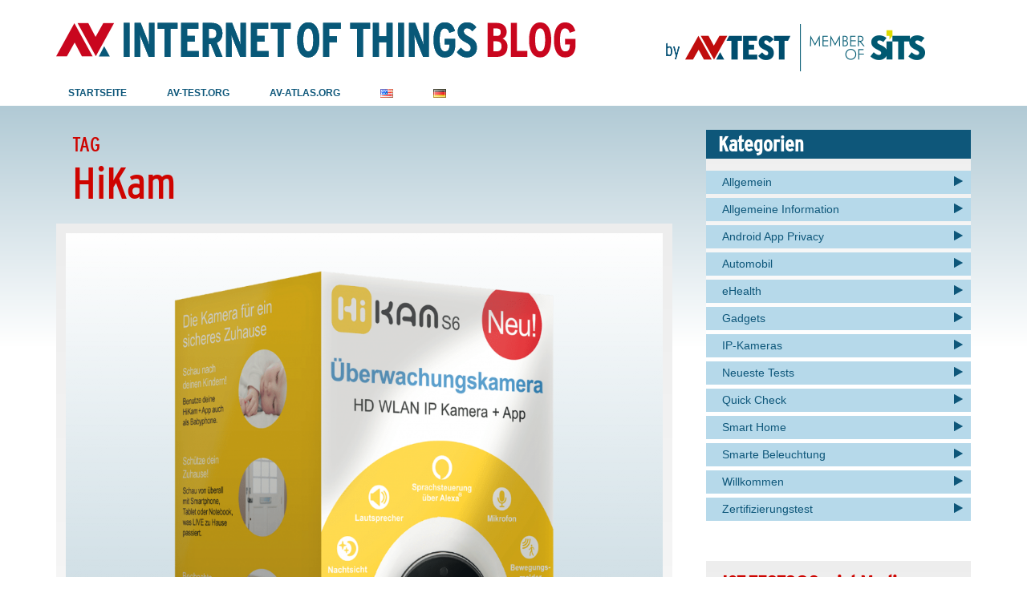

--- FILE ---
content_type: text/html; charset=UTF-8
request_url: https://www.iot-tests.org/de/tag/hikam-de/
body_size: 10627
content:

<!DOCTYPE html>
<html lang="de-DE">
<head>
	<meta charset="UTF-8">
	<meta name="viewport" content="width=device-width, initial-scale=1">
	<link rel="pingback" href="https://www.iot-tests.org/xmlrpc.php" />
	<title>HiKam &#8211; AV-TEST Internet of Things Security Testing Blog</title>
<meta name='robots' content='max-image-preview:large' />
	<style>img:is([sizes="auto" i], [sizes^="auto," i]) { contain-intrinsic-size: 3000px 1500px }</style>
	<link rel="alternate" href="https://www.iot-tests.org/tag/hikam-en/" hreflang="en" />
<link rel="alternate" href="https://www.iot-tests.org/de/tag/hikam-de/" hreflang="de" />
<link rel="alternate" type="application/rss+xml" title="AV-TEST Internet of Things Security Testing Blog &raquo; Feed" href="https://www.iot-tests.org/de/feed/" />
<link rel="alternate" type="application/rss+xml" title="AV-TEST Internet of Things Security Testing Blog &raquo; Kommentar-Feed" href="https://www.iot-tests.org/de/comments/feed/" />
<link rel="alternate" type="application/rss+xml" title="AV-TEST Internet of Things Security Testing Blog &raquo; HiKam Schlagwort-Feed" href="https://www.iot-tests.org/de/tag/hikam-de/feed/" />
<script type="text/javascript">
/* <![CDATA[ */
window._wpemojiSettings = {"baseUrl":"https:\/\/s.w.org\/images\/core\/emoji\/16.0.1\/72x72\/","ext":".png","svgUrl":"https:\/\/s.w.org\/images\/core\/emoji\/16.0.1\/svg\/","svgExt":".svg","source":{"concatemoji":"https:\/\/www.iot-tests.org\/wp-includes\/js\/wp-emoji-release.min.js?ver=6.8.3"}};
/*! This file is auto-generated */
!function(s,n){var o,i,e;function c(e){try{var t={supportTests:e,timestamp:(new Date).valueOf()};sessionStorage.setItem(o,JSON.stringify(t))}catch(e){}}function p(e,t,n){e.clearRect(0,0,e.canvas.width,e.canvas.height),e.fillText(t,0,0);var t=new Uint32Array(e.getImageData(0,0,e.canvas.width,e.canvas.height).data),a=(e.clearRect(0,0,e.canvas.width,e.canvas.height),e.fillText(n,0,0),new Uint32Array(e.getImageData(0,0,e.canvas.width,e.canvas.height).data));return t.every(function(e,t){return e===a[t]})}function u(e,t){e.clearRect(0,0,e.canvas.width,e.canvas.height),e.fillText(t,0,0);for(var n=e.getImageData(16,16,1,1),a=0;a<n.data.length;a++)if(0!==n.data[a])return!1;return!0}function f(e,t,n,a){switch(t){case"flag":return n(e,"\ud83c\udff3\ufe0f\u200d\u26a7\ufe0f","\ud83c\udff3\ufe0f\u200b\u26a7\ufe0f")?!1:!n(e,"\ud83c\udde8\ud83c\uddf6","\ud83c\udde8\u200b\ud83c\uddf6")&&!n(e,"\ud83c\udff4\udb40\udc67\udb40\udc62\udb40\udc65\udb40\udc6e\udb40\udc67\udb40\udc7f","\ud83c\udff4\u200b\udb40\udc67\u200b\udb40\udc62\u200b\udb40\udc65\u200b\udb40\udc6e\u200b\udb40\udc67\u200b\udb40\udc7f");case"emoji":return!a(e,"\ud83e\udedf")}return!1}function g(e,t,n,a){var r="undefined"!=typeof WorkerGlobalScope&&self instanceof WorkerGlobalScope?new OffscreenCanvas(300,150):s.createElement("canvas"),o=r.getContext("2d",{willReadFrequently:!0}),i=(o.textBaseline="top",o.font="600 32px Arial",{});return e.forEach(function(e){i[e]=t(o,e,n,a)}),i}function t(e){var t=s.createElement("script");t.src=e,t.defer=!0,s.head.appendChild(t)}"undefined"!=typeof Promise&&(o="wpEmojiSettingsSupports",i=["flag","emoji"],n.supports={everything:!0,everythingExceptFlag:!0},e=new Promise(function(e){s.addEventListener("DOMContentLoaded",e,{once:!0})}),new Promise(function(t){var n=function(){try{var e=JSON.parse(sessionStorage.getItem(o));if("object"==typeof e&&"number"==typeof e.timestamp&&(new Date).valueOf()<e.timestamp+604800&&"object"==typeof e.supportTests)return e.supportTests}catch(e){}return null}();if(!n){if("undefined"!=typeof Worker&&"undefined"!=typeof OffscreenCanvas&&"undefined"!=typeof URL&&URL.createObjectURL&&"undefined"!=typeof Blob)try{var e="postMessage("+g.toString()+"("+[JSON.stringify(i),f.toString(),p.toString(),u.toString()].join(",")+"));",a=new Blob([e],{type:"text/javascript"}),r=new Worker(URL.createObjectURL(a),{name:"wpTestEmojiSupports"});return void(r.onmessage=function(e){c(n=e.data),r.terminate(),t(n)})}catch(e){}c(n=g(i,f,p,u))}t(n)}).then(function(e){for(var t in e)n.supports[t]=e[t],n.supports.everything=n.supports.everything&&n.supports[t],"flag"!==t&&(n.supports.everythingExceptFlag=n.supports.everythingExceptFlag&&n.supports[t]);n.supports.everythingExceptFlag=n.supports.everythingExceptFlag&&!n.supports.flag,n.DOMReady=!1,n.readyCallback=function(){n.DOMReady=!0}}).then(function(){return e}).then(function(){var e;n.supports.everything||(n.readyCallback(),(e=n.source||{}).concatemoji?t(e.concatemoji):e.wpemoji&&e.twemoji&&(t(e.twemoji),t(e.wpemoji)))}))}((window,document),window._wpemojiSettings);
/* ]]> */
</script>
<style id='wp-emoji-styles-inline-css' type='text/css'>

	img.wp-smiley, img.emoji {
		display: inline !important;
		border: none !important;
		box-shadow: none !important;
		height: 1em !important;
		width: 1em !important;
		margin: 0 0.07em !important;
		vertical-align: -0.1em !important;
		background: none !important;
		padding: 0 !important;
	}
</style>
<link rel='stylesheet' id='wp-block-library-css' href='https://www.iot-tests.org/wp-includes/css/dist/block-library/style.min.css?ver=6.8.3' type='text/css' media='all' />
<style id='classic-theme-styles-inline-css' type='text/css'>
/*! This file is auto-generated */
.wp-block-button__link{color:#fff;background-color:#32373c;border-radius:9999px;box-shadow:none;text-decoration:none;padding:calc(.667em + 2px) calc(1.333em + 2px);font-size:1.125em}.wp-block-file__button{background:#32373c;color:#fff;text-decoration:none}
</style>
<style id='global-styles-inline-css' type='text/css'>
:root{--wp--preset--aspect-ratio--square: 1;--wp--preset--aspect-ratio--4-3: 4/3;--wp--preset--aspect-ratio--3-4: 3/4;--wp--preset--aspect-ratio--3-2: 3/2;--wp--preset--aspect-ratio--2-3: 2/3;--wp--preset--aspect-ratio--16-9: 16/9;--wp--preset--aspect-ratio--9-16: 9/16;--wp--preset--color--black: #000000;--wp--preset--color--cyan-bluish-gray: #abb8c3;--wp--preset--color--white: #ffffff;--wp--preset--color--pale-pink: #f78da7;--wp--preset--color--vivid-red: #cf2e2e;--wp--preset--color--luminous-vivid-orange: #ff6900;--wp--preset--color--luminous-vivid-amber: #fcb900;--wp--preset--color--light-green-cyan: #7bdcb5;--wp--preset--color--vivid-green-cyan: #00d084;--wp--preset--color--pale-cyan-blue: #8ed1fc;--wp--preset--color--vivid-cyan-blue: #0693e3;--wp--preset--color--vivid-purple: #9b51e0;--wp--preset--gradient--vivid-cyan-blue-to-vivid-purple: linear-gradient(135deg,rgba(6,147,227,1) 0%,rgb(155,81,224) 100%);--wp--preset--gradient--light-green-cyan-to-vivid-green-cyan: linear-gradient(135deg,rgb(122,220,180) 0%,rgb(0,208,130) 100%);--wp--preset--gradient--luminous-vivid-amber-to-luminous-vivid-orange: linear-gradient(135deg,rgba(252,185,0,1) 0%,rgba(255,105,0,1) 100%);--wp--preset--gradient--luminous-vivid-orange-to-vivid-red: linear-gradient(135deg,rgba(255,105,0,1) 0%,rgb(207,46,46) 100%);--wp--preset--gradient--very-light-gray-to-cyan-bluish-gray: linear-gradient(135deg,rgb(238,238,238) 0%,rgb(169,184,195) 100%);--wp--preset--gradient--cool-to-warm-spectrum: linear-gradient(135deg,rgb(74,234,220) 0%,rgb(151,120,209) 20%,rgb(207,42,186) 40%,rgb(238,44,130) 60%,rgb(251,105,98) 80%,rgb(254,248,76) 100%);--wp--preset--gradient--blush-light-purple: linear-gradient(135deg,rgb(255,206,236) 0%,rgb(152,150,240) 100%);--wp--preset--gradient--blush-bordeaux: linear-gradient(135deg,rgb(254,205,165) 0%,rgb(254,45,45) 50%,rgb(107,0,62) 100%);--wp--preset--gradient--luminous-dusk: linear-gradient(135deg,rgb(255,203,112) 0%,rgb(199,81,192) 50%,rgb(65,88,208) 100%);--wp--preset--gradient--pale-ocean: linear-gradient(135deg,rgb(255,245,203) 0%,rgb(182,227,212) 50%,rgb(51,167,181) 100%);--wp--preset--gradient--electric-grass: linear-gradient(135deg,rgb(202,248,128) 0%,rgb(113,206,126) 100%);--wp--preset--gradient--midnight: linear-gradient(135deg,rgb(2,3,129) 0%,rgb(40,116,252) 100%);--wp--preset--font-size--small: 13px;--wp--preset--font-size--medium: 20px;--wp--preset--font-size--large: 36px;--wp--preset--font-size--x-large: 42px;--wp--preset--spacing--20: 0.44rem;--wp--preset--spacing--30: 0.67rem;--wp--preset--spacing--40: 1rem;--wp--preset--spacing--50: 1.5rem;--wp--preset--spacing--60: 2.25rem;--wp--preset--spacing--70: 3.38rem;--wp--preset--spacing--80: 5.06rem;--wp--preset--shadow--natural: 6px 6px 9px rgba(0, 0, 0, 0.2);--wp--preset--shadow--deep: 12px 12px 50px rgba(0, 0, 0, 0.4);--wp--preset--shadow--sharp: 6px 6px 0px rgba(0, 0, 0, 0.2);--wp--preset--shadow--outlined: 6px 6px 0px -3px rgba(255, 255, 255, 1), 6px 6px rgba(0, 0, 0, 1);--wp--preset--shadow--crisp: 6px 6px 0px rgba(0, 0, 0, 1);}:where(.is-layout-flex){gap: 0.5em;}:where(.is-layout-grid){gap: 0.5em;}body .is-layout-flex{display: flex;}.is-layout-flex{flex-wrap: wrap;align-items: center;}.is-layout-flex > :is(*, div){margin: 0;}body .is-layout-grid{display: grid;}.is-layout-grid > :is(*, div){margin: 0;}:where(.wp-block-columns.is-layout-flex){gap: 2em;}:where(.wp-block-columns.is-layout-grid){gap: 2em;}:where(.wp-block-post-template.is-layout-flex){gap: 1.25em;}:where(.wp-block-post-template.is-layout-grid){gap: 1.25em;}.has-black-color{color: var(--wp--preset--color--black) !important;}.has-cyan-bluish-gray-color{color: var(--wp--preset--color--cyan-bluish-gray) !important;}.has-white-color{color: var(--wp--preset--color--white) !important;}.has-pale-pink-color{color: var(--wp--preset--color--pale-pink) !important;}.has-vivid-red-color{color: var(--wp--preset--color--vivid-red) !important;}.has-luminous-vivid-orange-color{color: var(--wp--preset--color--luminous-vivid-orange) !important;}.has-luminous-vivid-amber-color{color: var(--wp--preset--color--luminous-vivid-amber) !important;}.has-light-green-cyan-color{color: var(--wp--preset--color--light-green-cyan) !important;}.has-vivid-green-cyan-color{color: var(--wp--preset--color--vivid-green-cyan) !important;}.has-pale-cyan-blue-color{color: var(--wp--preset--color--pale-cyan-blue) !important;}.has-vivid-cyan-blue-color{color: var(--wp--preset--color--vivid-cyan-blue) !important;}.has-vivid-purple-color{color: var(--wp--preset--color--vivid-purple) !important;}.has-black-background-color{background-color: var(--wp--preset--color--black) !important;}.has-cyan-bluish-gray-background-color{background-color: var(--wp--preset--color--cyan-bluish-gray) !important;}.has-white-background-color{background-color: var(--wp--preset--color--white) !important;}.has-pale-pink-background-color{background-color: var(--wp--preset--color--pale-pink) !important;}.has-vivid-red-background-color{background-color: var(--wp--preset--color--vivid-red) !important;}.has-luminous-vivid-orange-background-color{background-color: var(--wp--preset--color--luminous-vivid-orange) !important;}.has-luminous-vivid-amber-background-color{background-color: var(--wp--preset--color--luminous-vivid-amber) !important;}.has-light-green-cyan-background-color{background-color: var(--wp--preset--color--light-green-cyan) !important;}.has-vivid-green-cyan-background-color{background-color: var(--wp--preset--color--vivid-green-cyan) !important;}.has-pale-cyan-blue-background-color{background-color: var(--wp--preset--color--pale-cyan-blue) !important;}.has-vivid-cyan-blue-background-color{background-color: var(--wp--preset--color--vivid-cyan-blue) !important;}.has-vivid-purple-background-color{background-color: var(--wp--preset--color--vivid-purple) !important;}.has-black-border-color{border-color: var(--wp--preset--color--black) !important;}.has-cyan-bluish-gray-border-color{border-color: var(--wp--preset--color--cyan-bluish-gray) !important;}.has-white-border-color{border-color: var(--wp--preset--color--white) !important;}.has-pale-pink-border-color{border-color: var(--wp--preset--color--pale-pink) !important;}.has-vivid-red-border-color{border-color: var(--wp--preset--color--vivid-red) !important;}.has-luminous-vivid-orange-border-color{border-color: var(--wp--preset--color--luminous-vivid-orange) !important;}.has-luminous-vivid-amber-border-color{border-color: var(--wp--preset--color--luminous-vivid-amber) !important;}.has-light-green-cyan-border-color{border-color: var(--wp--preset--color--light-green-cyan) !important;}.has-vivid-green-cyan-border-color{border-color: var(--wp--preset--color--vivid-green-cyan) !important;}.has-pale-cyan-blue-border-color{border-color: var(--wp--preset--color--pale-cyan-blue) !important;}.has-vivid-cyan-blue-border-color{border-color: var(--wp--preset--color--vivid-cyan-blue) !important;}.has-vivid-purple-border-color{border-color: var(--wp--preset--color--vivid-purple) !important;}.has-vivid-cyan-blue-to-vivid-purple-gradient-background{background: var(--wp--preset--gradient--vivid-cyan-blue-to-vivid-purple) !important;}.has-light-green-cyan-to-vivid-green-cyan-gradient-background{background: var(--wp--preset--gradient--light-green-cyan-to-vivid-green-cyan) !important;}.has-luminous-vivid-amber-to-luminous-vivid-orange-gradient-background{background: var(--wp--preset--gradient--luminous-vivid-amber-to-luminous-vivid-orange) !important;}.has-luminous-vivid-orange-to-vivid-red-gradient-background{background: var(--wp--preset--gradient--luminous-vivid-orange-to-vivid-red) !important;}.has-very-light-gray-to-cyan-bluish-gray-gradient-background{background: var(--wp--preset--gradient--very-light-gray-to-cyan-bluish-gray) !important;}.has-cool-to-warm-spectrum-gradient-background{background: var(--wp--preset--gradient--cool-to-warm-spectrum) !important;}.has-blush-light-purple-gradient-background{background: var(--wp--preset--gradient--blush-light-purple) !important;}.has-blush-bordeaux-gradient-background{background: var(--wp--preset--gradient--blush-bordeaux) !important;}.has-luminous-dusk-gradient-background{background: var(--wp--preset--gradient--luminous-dusk) !important;}.has-pale-ocean-gradient-background{background: var(--wp--preset--gradient--pale-ocean) !important;}.has-electric-grass-gradient-background{background: var(--wp--preset--gradient--electric-grass) !important;}.has-midnight-gradient-background{background: var(--wp--preset--gradient--midnight) !important;}.has-small-font-size{font-size: var(--wp--preset--font-size--small) !important;}.has-medium-font-size{font-size: var(--wp--preset--font-size--medium) !important;}.has-large-font-size{font-size: var(--wp--preset--font-size--large) !important;}.has-x-large-font-size{font-size: var(--wp--preset--font-size--x-large) !important;}
:where(.wp-block-post-template.is-layout-flex){gap: 1.25em;}:where(.wp-block-post-template.is-layout-grid){gap: 1.25em;}
:where(.wp-block-columns.is-layout-flex){gap: 2em;}:where(.wp-block-columns.is-layout-grid){gap: 2em;}
:root :where(.wp-block-pullquote){font-size: 1.5em;line-height: 1.6;}
</style>
<link rel='stylesheet' id='md-bone-vendor-style-css' href='https://www.iot-tests.org/wp-content/themes/bone/css/vendor.css?ver=2.2.0' type='text/css' media='all' />
<link rel='stylesheet' id='md-bone-style-css' href='https://www.iot-tests.org/wp-content/themes/bone/style.css?ver=2.2.0' type='text/css' media='all' />
<link rel='stylesheet' id='slb_core-css' href='https://www.iot-tests.org/wp-content/plugins/simple-lightbox/client/css/app.css?ver=2.9.4' type='text/css' media='all' />
<link rel='stylesheet' id='md-bone-child-style-css' href='https://www.iot-tests.org/wp-content/themes/iot-tests-2021/style.css?ver=6.8.3' type='text/css' media='all' />
<link rel='stylesheet' id='po-style-sharing-css' href='https://www.iot-tests.org/wp-content/themes/iot-tests-2021/style.sharing.css?ver=6.8.3' type='text/css' media='all' />
<link rel='stylesheet' id='iot-styles-2021-css' href='https://www.iot-tests.org/wp-content/themes/iot-tests-2021/style-2021.css?ver=6.8.3' type='text/css' media='all' />
<script type="text/javascript" src="https://www.iot-tests.org/wp-includes/js/jquery/jquery.min.js?ver=3.7.1" id="jquery-core-js"></script>
<script type="text/javascript" src="https://www.iot-tests.org/wp-includes/js/jquery/jquery-migrate.min.js?ver=3.4.1" id="jquery-migrate-js"></script>
<link rel="https://api.w.org/" href="https://www.iot-tests.org/wp-json/" /><link rel="alternate" title="JSON" type="application/json" href="https://www.iot-tests.org/wp-json/wp/v2/tags/409" /><link rel="EditURI" type="application/rsd+xml" title="RSD" href="https://www.iot-tests.org/xmlrpc.php?rsd" />
<meta name="generator" content="WordPress 6.8.3" />
<meta name="generator" content="Redux 4.5.8" />

 	<link rel="shortcut icon" href="https://www.iot-tests.org/wp-content/themes/iot-tests-2021/gfx/favicon/favicon.ico" type="image/png; charset=binary" />
	<link rel="icon"          href="https://www.iot-tests.org/wp-content/themes/iot-tests-2021/gfx/favicon/favicon.ico" type="image/png; charset=binary" />
	
<style id="md_bone_opt-dynamic-css" title="dynamic-css" class="redux-options-output">.siteTitle--default{padding-top:0px;padding-right:0px;padding-bottom:0px;padding-left:0px;}.siteTitle--small{padding-top:0px;padding-right:0px;padding-bottom:0px;padding-left:0px;}.siteTitle--default{padding-top:0px;padding-right:0px;padding-bottom:0px;padding-left:0px;}.siteTitle--small{padding-top:0px;padding-right:0px;padding-bottom:0px;padding-left:0px;}.primaryBgColor,input[type="submit"],.postCategory,.progressContainer-bar,.reviewMeter-item-score,.reviewBox-summary-totalScore-wrap,.postTitle .featuredBadge,.btn.btn--solid,.postFormatLink .o-backgroundImg,.featuredBlock--slider article.noThumb,.post--review-meter-bar,.post--review-score, .post--tile.noThumb,.commentCountBox,.byCategoryListing-title i,.pageMasthead,.categoryTile .o-backgroundImg,.mdPostsListWidget .list-index,.widget_archive li:hover:after,.widget_calendar caption,.widget_calendar #today,.block-title span:after,.widget_mc4wp_form_widget input[type="submit"],.md-pagination .page-numbers.current,.offCanvasClose,.siteFooter-top-wrap{background-color:#C80715;}.primaryColor, .primaryColor:hover, .primaryColor:focus, .primaryColor:active, .authorName, .authorName a, .articleMeta-author a, .siteLogo-name,.articleTags-list > a:hover,.articleVia-list > a:hover,.articleSource-list > a:hover,.comment-author:hover,.bodyCopy a:hover,.post--card--bg.noThumb .postInfo .postMeta--author-author a,.loginFormWrapper .modal-close i,.navigation--offCanvas li > a:hover,.navigation--offCanvas li.current-menu-item > a,.postTitle .postFormatBadge,.widget_pages ul.children > li:before,.widget_categories ul.children > li:before,.widget_nav_menu .submenu-toggle,.widget_calendar td a,.tagcloud a:hover,.postTags-list > a:hover,.postVia-list > a:hover,.postSource-list > a:hover,.widget_recent_comments .comment-author-link,.widget_recent_comments .comment-author-link a,.tabs-nav li.active a,.widget_pages li > a:before,.postFormatBadge,.comment-author, .postMeta--author-author a,.postFormatQuote:before,.logged-in-as a:first-child,.menu--offCanvas li.current-menu-item > a,.siteFooter-copyright a{color:#C80715;}.siteHeader-content{background-color:#ffffff;}.featuredBlockBackground{background-color:#f5f5f5;}</style><style id="md-custom-style" type="text/css" media="all">.fotorama__thumb-border,.tagcloud a:hover,.postTags-list > a:hover,.postVia-list > a:hover,.postSource-list > a:hover,.tabs-nav li.active a:after,.navigation--standard > ul > li > a:before,.articleTags-list > a:hover,.articleVia-list > a:hover,.articleSource-list > a:hover,.bodyCopy a:hover,input[type="submit"],input[type="submit"]:hover{border-color:#C80715;}.reviewMeter-item-score:after,.commentCountBox:before{border-top-color:#C80715;}</style></head>

<body class="archive tag tag-hikam-de tag-409 wp-theme-bone wp-child-theme-iot-tests-2021 is-smoothScrollEnabled">
	<!-- siteWrap -->
	<div class="siteWrap">

		<!-- siteHeader -->
		<header class="siteHeader siteHeader--standard siteHeader--standard--left ">

			<a href="mailto:iot-tests@isurfer.de" style="position:absolute; top: -250px;">iot-tests@isurfer.de</a>

			<div class="siteHeader-content hidden-xs hidden-sm">
				<div class="container">
					<div class="flexbox">

						<div class="po-primary-logo siteHeader-content-component siteHeader-component--left flexbox-item">
							<div class="siteTitle siteTitle--default metaFont">
	<a class="siteLogo siteLogo--image" href="https://www.iot-tests.org/de/" title="AV-TEST Internet of Things Security Testing Blog" rel="home">
		<img src="https://www.iot-tests.org/wp-content/uploads/2016/08/primary_logo.png" width="648" height="44" rel="logo" alt="AV-TEST Internet of Things Security Testing Blog">
	</a>
</div>
						</div>

						<div class="po-secondary-logo siteHeader-content-component siteHeader-component--left flexbox-item">
							<div class="siteTitle siteTitle--default metaFont">
	<a class="siteLogo siteLogo--text" href="https://www.av-test.org/" title="AV-TEST | Unabhängige Tests von Antiviren- &amp; Security-Software" rel="home">
		<img src="https://www.iot-tests.org/wp-content/uploads/2024/07/logo_avtest_sits.png" width="323" height="63" rel="logo" alt=""AV-TEST | Unabhängige Tests von Antiviren- &amp; Security-Software">
	</a>
</div>
						</div>

					</div>
				</div>
			</div>

			<div class="siteHeader-nav js-searchOuter">
				<div class="container">
					<div class="flexbox">
						<div class="siteHeader-component--left flexbox-item hidden-md hidden-lg">
							<div class="menuToggleBtn js-menu-toggle btn btn--circle hidden-sm hidden-md hidden-lg"><i class="fa fa-navicon"></i></div>
							<div class="menuToggleBtn js-menu-toggle btn btn--pill hidden-xs"><i class="fa fa-navicon"></i><span>Menu</span></div>
						</div>
						<div class="siteHeader-component--center flexbox-item u-alignCenter hidden-md hidden-lg">
							<div class="siteTitle siteTitle--default metaFont">
	<a class="siteLogo siteLogo--image" href="https://www.iot-tests.org/de/" title="AV-TEST Internet of Things Security Testing Blog" rel="home">
		<img src="https://www.iot-tests.org/wp-content/uploads/2016/08/primary_logo.png" width="648" height="44" rel="logo" alt="AV-TEST Internet of Things Security Testing Blog">
	</a>
</div>
													</div>

						<nav class="navigation navigation--main navigation--standard hidden-xs hidden-sm flexbox-item">
							<ul id="menu-hauptmenu-de" class="menu"><li id="menu-item-904" class="menu-item menu-item-type-custom menu-item-object-custom menu-item-home menu-item-904"><a href="https://www.iot-tests.org/de/">Startseite</a></li>
<li id="menu-item-905" class="menu-item menu-item-type-custom menu-item-object-custom menu-item-905"><a href="https://www.av-test.org">AV-Test.org</a></li>
<li id="menu-item-2156" class="menu-item menu-item-type-custom menu-item-object-custom menu-item-2156"><a href="https://av-atlas.org/de/">AV-ATLAS.org</a></li>
<li id="menu-item-1328-en" class="lang-item lang-item-44 lang-item-en lang-item-first menu-item menu-item-type-custom menu-item-object-custom menu-item-1328-en"><a href="https://www.iot-tests.org/tag/hikam-en/" hreflang="en-US" lang="en-US"><img src="[data-uri]" alt="English" width="16" height="11" style="width: 16px; height: 11px;" /></a></li>
<li id="menu-item-1328-de" class="lang-item lang-item-84 lang-item-de current-lang menu-item menu-item-type-custom menu-item-object-custom menu-item-1328-de"><a href="https://www.iot-tests.org/de/tag/hikam-de/" hreflang="de-DE" lang="de-DE"><img src="[data-uri]" alt="Deutsch" width="16" height="11" style="width: 16px; height: 11px;" /></a></li>
</ul>						</nav>

						<div class="siteHeader-component--right flexbox-item u-alignRight">
													</div>
					</div>
				</div>
			</div>

						<div class="siteHeader--fixed js-fixedHeader js-searchOuter">
				<div class="container">
					<div class="flexbox">
						<div class="flexbox-item">
							<nav class="navigation navigation--main navigation--standard hidden-xs hidden-sm">
								<ul id="menu-hauptmenu-de-1" class="menu"><li class="menu-item menu-item-type-custom menu-item-object-custom menu-item-home menu-item-904"><a href="https://www.iot-tests.org/de/">Startseite</a></li>
<li class="menu-item menu-item-type-custom menu-item-object-custom menu-item-905"><a href="https://www.av-test.org">AV-Test.org</a></li>
<li class="menu-item menu-item-type-custom menu-item-object-custom menu-item-2156"><a href="https://av-atlas.org/de/">AV-ATLAS.org</a></li>
<li class="lang-item lang-item-44 lang-item-en lang-item-first menu-item menu-item-type-custom menu-item-object-custom menu-item-1328-en"><a href="https://www.iot-tests.org/tag/hikam-en/" hreflang="en-US" lang="en-US"><img src="[data-uri]" alt="English" width="16" height="11" style="width: 16px; height: 11px;" /></a></li>
<li class="lang-item lang-item-84 lang-item-de current-lang menu-item menu-item-type-custom menu-item-object-custom menu-item-1328-de"><a href="https://www.iot-tests.org/de/tag/hikam-de/" hreflang="de-DE" lang="de-DE"><img src="[data-uri]" alt="Deutsch" width="16" height="11" style="width: 16px; height: 11px;" /></a></li>
</ul>							</nav>
						</div>

						<div class="flexbox-item u-alignRight">
							<div class="compactSearch">
								<div class="searchField metaFont">
	<form class="searchField-form" method="get" action="https://www.iot-tests.org/de/">
		<input type="text" name="s" class="searchField-form-input" placeholder="Search..." value="">
		<button type="submit" class="searchField-form-btn"><i class="fa fa-search"></i></button>
	</form>
</div>								<div class="searchToggleBtn btn btn--circle js-searchToggle"><i class="fa fa-search iconSearch"></i><i class="fa fa-times iconClose"></i></div>
							</div>
						</div>
					</div>

				</div>
			</div>
			
		</header>
		<!-- siteHeader -->

<main id="main" class="layoutBody">

		<div class="contentBlockWrapper">

		<div class="container">
			<div class="layoutContent clearfix">
				<div class="layoutContent-main hasRightSidebar">
					<div class="pageHeading">
						<div class="pageHeading-prefix metaFont">Tag</div>
						<h3 class="pageHeading-title titleFont">HiKam</h3>
					</div>

										<div id="mdContent" class="block--list clearfix">
						<div class="list-item"><article class="postItem post--list iot-posts__post clearfix post-2523 post type-post status-publish format-standard has-post-thumbnail category-ip-kameras tag-aldi-de tag-hikam-de tag-iot-sicherheit tag-iot-test-de tag-ip-kamera">

				<div class="iot-posts__post__thumb postFeaturedImg">
							<a href="https://www.iot-tests.org/de/2020/07/hikam-s6-wlan-ip-kamera-qualitaet-zum-aldi-preis/" class="o-blockLink iot-posts__post__thumb-link" style="background-image:url('https://www.iot-tests.org/wp-content/uploads/2020/07/product-1024x1024.png')"><!-- THUMBNAIL --></a>
					</div>
				<div class="postInfo po-post-info iot-posts__post__header">
			
				
				
				
				<a href="https://www.iot-tests.org/de/category/ip-kameras/" title="View all posts in IP-Kameras" rel="tag" class="postCategory">IP-Kameras</a>
				<h3 class="postTitle entry-title">
					<a href="https://www.iot-tests.org/de/2020/07/hikam-s6-wlan-ip-kamera-qualitaet-zum-aldi-preis/" rel="bookmark">HiKam S6 WLAN IP-Kamera &#8211; Qualität zum ALDI Preis?</a>
				</h3>
			

				<div class="iot-post__meta po-post-meta po-post-meta-2523">
					<span class="po-post-date iot-post-date">
						Juli 24, 2020					</span>,
					<span class="po-post-tauthor iot-post-author">
						Eric Clausing					</span>
				</div>

			
						<div class="postSummary entry-content iot-posts__post__summary">
				<p>Nach wie vor sind IP-Kameras mit die meist verkauften Gadgets für das eigene Zuhause. Dementsprechend ist die Auswahl an Produkten für diese Sparte auch&hellip;</p>
			</div>
			
			<div class="postFooter iot-posts__post__footer">
						<div class="postMeta--btn postMeta--btn--2 clearfix">
			<div class="u-floatLeft">
				<a href="https://www.iot-tests.org/de/2020/07/hikam-s6-wlan-ip-kamera-qualitaet-zum-aldi-preis/" class="readMoreLink primaryColor metaFont">Weiter</a>
			</div>
			<div class="u-floatRight">
				<a href="https://www.iot-tests.org/de/2020/07/hikam-s6-wlan-ip-kamera-qualitaet-zum-aldi-preis/#respond" class="metaFont metaLink">
					<i class="fa fa-comment-o"></i>
					<span class="hidden-xs"> Comment</span>				</a>
				<a href="#" class="metaLink metaFont mdPostLike js-mdPostLike" data-post_id="2523" title="Like"><i class="fa fa-heart-o"></i><span class="hidden-xs">&nbsp;Like</span></a>			</div>
		</div>
								</div>
		</div>

</article>
</div>					</div>
					
									</div>
			
				<aside class="layoutContent-sidebar sidebar sidebar--right js-sticky-sidebar">
					<div class="theiaStickySidebar"><div id="categories-4" class="widget widget_categories"><h4 class="widget-title"><span>Kategorien</span></h4>
			<ul>
					<li class="cat-item cat-item-86"><a href="https://www.iot-tests.org/de/category/uncategorized-de/">Allgemein</a>
</li>
	<li class="cat-item cat-item-105"><a href="https://www.iot-tests.org/de/category/allgemeine-information/">Allgemeine Information</a>
</li>
	<li class="cat-item cat-item-518"><a href="https://www.iot-tests.org/de/category/android-app-privacy/">Android App Privacy</a>
</li>
	<li class="cat-item cat-item-101"><a href="https://www.iot-tests.org/de/category/automobil/">Automobil</a>
</li>
	<li class="cat-item cat-item-160"><a href="https://www.iot-tests.org/de/category/ehealth-de/">eHealth</a>
</li>
	<li class="cat-item cat-item-158"><a href="https://www.iot-tests.org/de/category/gadgets-de/">Gadgets</a>
</li>
	<li class="cat-item cat-item-107"><a href="https://www.iot-tests.org/de/category/ip-kameras/">IP-Kameras</a>
</li>
	<li class="cat-item cat-item-109"><a href="https://www.iot-tests.org/de/category/neueste-tests/">Neueste Tests</a>
</li>
	<li class="cat-item cat-item-474"><a href="https://www.iot-tests.org/de/category/quick-check/">Quick Check</a>
</li>
	<li class="cat-item cat-item-162"><a href="https://www.iot-tests.org/de/category/smart-home-de/">Smart Home</a>
</li>
	<li class="cat-item cat-item-164"><a href="https://www.iot-tests.org/de/category/smarte-beleuchtung/">Smarte Beleuchtung</a>
</li>
	<li class="cat-item cat-item-94"><a href="https://www.iot-tests.org/de/category/willkommen/">Willkommen</a>
</li>
	<li class="cat-item cat-item-103"><a href="https://www.iot-tests.org/de/category/zertifizierungstest/">Zertifizierungstest</a>
</li>
			</ul>

			</div><div id="md_social_widget-4" class="widget mdSocialWidget"><h4 class="widget-title"><span>IOT-TESTS@Social Media</span></h4><ul class="">
	<li class="social-link icon-twitter"><a href="https://twitter.com/iottestsorg" target="_blank">Twitter</a></li><li class="social-link icon-instagram"><a href="https://www.instagram.com/iottestsorg/" target="_blank">Instagram</a></li><li class="social-link icon-facebook"><a href="https://www.facebook.com/avtestorg/" target="_blank">Facebook</a></li><li class="social-link icon-linkedin"><a href="https://www.linkedin.com/company/avtestorg/" target="_blank">LinkedIn</a></li><li class="social-link icon-youtube"><a href="https://www.youtube.com/user/avtestorg" target="_blank">Youtube</a></li></ul>
</div>
		<div id="recent-posts-4" class="widget widget_recent_entries">
		<h4 class="widget-title"><span>Neueste Beiträge</span></h4>
		<ul>
											<li>
					<a href="https://www.iot-tests.org/de/2025/08/zertifiziert-abus-one/">Rezertifiziert! ABUS One</a>
									</li>
											<li>
					<a href="https://www.iot-tests.org/de/2025/05/av-test-und-der-cyber-resilience-act/">AV-TEST und der Cyber Resilience Act</a>
									</li>
											<li>
					<a href="https://www.iot-tests.org/de/2025/04/av-test-vergibt-neue-auszeichnung/">AV-TEST vergibt neue Auszeichnung!</a>
									</li>
											<li>
					<a href="https://www.iot-tests.org/de/2025/03/zertifiziert-nuki-smart-lock-ultra-pro-und-go/">Zertifiziert! Nuki Smart Lock Ultra, Pro und Go</a>
									</li>
											<li>
					<a href="https://www.iot-tests.org/de/2024/08/av-test-produktuebersicht-ip-kameras/">AV-TEST Produktübersicht &#8220;IP Kameras&#8221;</a>
									</li>
					</ul>

		</div><div id="archives-4" class="widget widget_archive"><h4 class="widget-title"><span>Archive</span></h4>		<label class="screen-reader-text" for="archives-dropdown-4">Archive</label>
		<select id="archives-dropdown-4" name="archive-dropdown">
			
			<option value="">Monat auswählen</option>
				<option value='https://www.iot-tests.org/de/2025/08/'> August 2025 </option>
	<option value='https://www.iot-tests.org/de/2025/05/'> Mai 2025 </option>
	<option value='https://www.iot-tests.org/de/2025/04/'> April 2025 </option>
	<option value='https://www.iot-tests.org/de/2025/03/'> März 2025 </option>
	<option value='https://www.iot-tests.org/de/2024/08/'> August 2024 </option>
	<option value='https://www.iot-tests.org/de/2024/07/'> Juli 2024 </option>
	<option value='https://www.iot-tests.org/de/2024/05/'> Mai 2024 </option>
	<option value='https://www.iot-tests.org/de/2024/04/'> April 2024 </option>
	<option value='https://www.iot-tests.org/de/2024/03/'> März 2024 </option>
	<option value='https://www.iot-tests.org/de/2024/01/'> Januar 2024 </option>
	<option value='https://www.iot-tests.org/de/2023/11/'> November 2023 </option>
	<option value='https://www.iot-tests.org/de/2023/10/'> Oktober 2023 </option>
	<option value='https://www.iot-tests.org/de/2023/09/'> September 2023 </option>
	<option value='https://www.iot-tests.org/de/2023/08/'> August 2023 </option>
	<option value='https://www.iot-tests.org/de/2023/07/'> Juli 2023 </option>
	<option value='https://www.iot-tests.org/de/2023/05/'> Mai 2023 </option>
	<option value='https://www.iot-tests.org/de/2023/04/'> April 2023 </option>
	<option value='https://www.iot-tests.org/de/2023/02/'> Februar 2023 </option>
	<option value='https://www.iot-tests.org/de/2022/12/'> Dezember 2022 </option>
	<option value='https://www.iot-tests.org/de/2022/11/'> November 2022 </option>
	<option value='https://www.iot-tests.org/de/2022/09/'> September 2022 </option>
	<option value='https://www.iot-tests.org/de/2022/08/'> August 2022 </option>
	<option value='https://www.iot-tests.org/de/2022/07/'> Juli 2022 </option>
	<option value='https://www.iot-tests.org/de/2022/06/'> Juni 2022 </option>
	<option value='https://www.iot-tests.org/de/2022/05/'> Mai 2022 </option>
	<option value='https://www.iot-tests.org/de/2022/04/'> April 2022 </option>
	<option value='https://www.iot-tests.org/de/2022/03/'> März 2022 </option>
	<option value='https://www.iot-tests.org/de/2022/02/'> Februar 2022 </option>
	<option value='https://www.iot-tests.org/de/2021/12/'> Dezember 2021 </option>
	<option value='https://www.iot-tests.org/de/2021/11/'> November 2021 </option>
	<option value='https://www.iot-tests.org/de/2021/10/'> Oktober 2021 </option>
	<option value='https://www.iot-tests.org/de/2021/06/'> Juni 2021 </option>
	<option value='https://www.iot-tests.org/de/2021/05/'> Mai 2021 </option>
	<option value='https://www.iot-tests.org/de/2021/03/'> März 2021 </option>
	<option value='https://www.iot-tests.org/de/2021/02/'> Februar 2021 </option>
	<option value='https://www.iot-tests.org/de/2021/01/'> Januar 2021 </option>
	<option value='https://www.iot-tests.org/de/2020/12/'> Dezember 2020 </option>
	<option value='https://www.iot-tests.org/de/2020/11/'> November 2020 </option>
	<option value='https://www.iot-tests.org/de/2020/08/'> August 2020 </option>
	<option value='https://www.iot-tests.org/de/2020/07/'> Juli 2020 </option>
	<option value='https://www.iot-tests.org/de/2020/06/'> Juni 2020 </option>
	<option value='https://www.iot-tests.org/de/2020/05/'> Mai 2020 </option>
	<option value='https://www.iot-tests.org/de/2020/04/'> April 2020 </option>
	<option value='https://www.iot-tests.org/de/2020/03/'> März 2020 </option>
	<option value='https://www.iot-tests.org/de/2020/02/'> Februar 2020 </option>
	<option value='https://www.iot-tests.org/de/2019/12/'> Dezember 2019 </option>
	<option value='https://www.iot-tests.org/de/2019/11/'> November 2019 </option>
	<option value='https://www.iot-tests.org/de/2019/09/'> September 2019 </option>
	<option value='https://www.iot-tests.org/de/2019/08/'> August 2019 </option>
	<option value='https://www.iot-tests.org/de/2019/07/'> Juli 2019 </option>
	<option value='https://www.iot-tests.org/de/2019/05/'> Mai 2019 </option>
	<option value='https://www.iot-tests.org/de/2019/04/'> April 2019 </option>
	<option value='https://www.iot-tests.org/de/2019/02/'> Februar 2019 </option>
	<option value='https://www.iot-tests.org/de/2018/11/'> November 2018 </option>
	<option value='https://www.iot-tests.org/de/2018/09/'> September 2018 </option>
	<option value='https://www.iot-tests.org/de/2018/08/'> August 2018 </option>
	<option value='https://www.iot-tests.org/de/2018/06/'> Juni 2018 </option>
	<option value='https://www.iot-tests.org/de/2018/04/'> April 2018 </option>
	<option value='https://www.iot-tests.org/de/2018/02/'> Februar 2018 </option>
	<option value='https://www.iot-tests.org/de/2018/01/'> Januar 2018 </option>
	<option value='https://www.iot-tests.org/de/2017/10/'> Oktober 2017 </option>
	<option value='https://www.iot-tests.org/de/2017/09/'> September 2017 </option>
	<option value='https://www.iot-tests.org/de/2017/08/'> August 2017 </option>
	<option value='https://www.iot-tests.org/de/2017/07/'> Juli 2017 </option>
	<option value='https://www.iot-tests.org/de/2017/06/'> Juni 2017 </option>
	<option value='https://www.iot-tests.org/de/2017/05/'> Mai 2017 </option>
	<option value='https://www.iot-tests.org/de/2017/04/'> April 2017 </option>
	<option value='https://www.iot-tests.org/de/2017/03/'> März 2017 </option>
	<option value='https://www.iot-tests.org/de/2017/02/'> Februar 2017 </option>
	<option value='https://www.iot-tests.org/de/2017/01/'> Januar 2017 </option>

		</select>

			<script type="text/javascript">
/* <![CDATA[ */

(function() {
	var dropdown = document.getElementById( "archives-dropdown-4" );
	function onSelectChange() {
		if ( dropdown.options[ dropdown.selectedIndex ].value !== '' ) {
			document.location.href = this.options[ this.selectedIndex ].value;
		}
	}
	dropdown.onchange = onSelectChange;
})();

/* ]]> */
</script>
</div></div>				</aside>
			</div>
		</div>

	</div><!-- contentBlockWrapper -->
		
</main>

	

		<footer id="footer" class="siteFooter">
						<div class="siteFooter-top">
				<div class="container">
					<nav class="siteFooter-menu navigation navigation--footer">
						<ul id="menu-footer-menu-de" class="menu"><li id="menu-item-906" class="menu-item menu-item-type-custom menu-item-object-custom menu-item-906"><a href="https://www.av-test.org">AV-TEST.org</a></li>
<li id="menu-item-907" class="menu-item menu-item-type-custom menu-item-object-custom menu-item-907"><a href="https://www.av-test.org/de/kontakt/impressum/">Impressum</a></li>
<li id="menu-item-908" class="menu-item menu-item-type-custom menu-item-object-custom menu-item-908"><a href="https://www.av-test.org/de/kontakt/datenschutz/">Datenschutz</a></li>
</ul>					</nav>
				</div>
			</div>
			
			
			<div class="siteFooter-bottom">
				<div class="container">
					<div class="siteFooter-bottom-inner clearfix">
						<div class="siteFooter-copyright u-floatLeft metaFont">
														&copy; 2025 AV-TEST / SITS Deutschland GmbH
						</div>
						<div class="siteFooter-backTop u-floatRight">
							<!-- Back top button -->
							<div class="backTopBtn metaFont js-scrolltop-btn">Back to top&nbsp;<i class="fa fa-arrow-up"></i></div>
						</div>
					</div>
				</div>
			</div>

		</footer>
	</div>
	<!-- siteWrap -->

	<!-- Offcanvas menu -->
	<div id="md_offCanvasMenu" class="md_offCanvasMenu md_offCanvas md_offCanvas--left">
		<div class="offCanvasClose metaFont js-offCanvasClose"><i class="fa fa-times-circle"></i>Close</div>
		<div class="md_offCanvasMenu-social">
			<ul class="socialList socialList--inline metaFont">
	<li class="socialList-twitter"><a href="https://twitter.com/iottestsorg" target="_blank"><i class="fa fa-twitter"></i></a></li><li class="socialList-instagram"><a href="https://www.instagram.com/iottestsorg/" target="_blank"><i class="fa fa-instagram"></i></a></li><li class="socialList-facebook"><a href="https://www.facebook.com/avtestorg/" target="_blank"><i class="fa fa-facebook"></i></a></li><li class="socialList-linkedin"><a href="https://www.linkedin.com/company/avtestorg/" target="_blank"><i class="fa fa-linkedin"></i></a></li><li class="socialList-youtube"><a href="https://www.youtube.com/user/avtestorg" target="_blank"><i class="fa fa-youtube"></i></a></li></ul>
		</div>
		<nav class="navigation navigation--offCanvas md_offCanvasMenu-navigation">
			<ul id="menu-hauptmenu-de-2" class="menu"><li class="menu-item menu-item-type-custom menu-item-object-custom menu-item-home menu-item-904"><a href="https://www.iot-tests.org/de/">Startseite</a></li>
<li class="menu-item menu-item-type-custom menu-item-object-custom menu-item-905"><a href="https://www.av-test.org">AV-Test.org</a></li>
<li class="menu-item menu-item-type-custom menu-item-object-custom menu-item-2156"><a href="https://av-atlas.org/de/">AV-ATLAS.org</a></li>
<li class="lang-item lang-item-44 lang-item-en lang-item-first menu-item menu-item-type-custom menu-item-object-custom menu-item-1328-en"><a href="https://www.iot-tests.org/tag/hikam-en/" hreflang="en-US" lang="en-US"><img src="[data-uri]" alt="English" width="16" height="11" style="width: 16px; height: 11px;" /></a></li>
<li class="lang-item lang-item-84 lang-item-de current-lang menu-item menu-item-type-custom menu-item-object-custom menu-item-1328-de"><a href="https://www.iot-tests.org/de/tag/hikam-de/" hreflang="de-DE" lang="de-DE"><img src="[data-uri]" alt="Deutsch" width="16" height="11" style="width: 16px; height: 11px;" /></a></li>
</ul>		</nav>

		
			</div>

	
	
	<!--
		W P   F O O T E R
	-->
	<script type="speculationrules">
{"prefetch":[{"source":"document","where":{"and":[{"href_matches":"\/*"},{"not":{"href_matches":["\/wp-*.php","\/wp-admin\/*","\/wp-content\/uploads\/*","\/wp-content\/*","\/wp-content\/plugins\/*","\/wp-content\/themes\/iot-tests-2021\/*","\/wp-content\/themes\/bone\/*","\/*\\?(.+)"]}},{"not":{"selector_matches":"a[rel~=\"nofollow\"]"}},{"not":{"selector_matches":".no-prefetch, .no-prefetch a"}}]},"eagerness":"conservative"}]}
</script>
<link rel='stylesheet' id='font-awesome-css' href='https://www.iot-tests.org/wp-content/themes/bone/lib/vendor/font-awesome/css/font-awesome.min.css?ver=6.8.3' type='text/css' media='all' />
<script type="text/javascript" id="md-bone-scripts-js-extra">
/* <![CDATA[ */
var mdBoneVar = {"ajaxloadpost":{"ajaxurl":"https:\/\/www.iot-tests.org\/wp-admin\/admin-ajax.php","failText":"Error loading posts","loadingText":"Loading posts","noMoreText":"No more posts","query_vars":"{\"tag\":\"hikam-de\"}","startPage":1,"maxPages":1},"stickySidebar":{"toggle":"1","offsetTop":104},"stickyHeader":{"toggle":"1","hasAdminBar":false},"smoothScroll":"1","postLike":{"nonce":"3df0162ab7","likeText":"Like","likeCountTextSingular":"like","likeCountText":"likes","unlikeText":"Unlike"},"faFallBack":{"toggle":"1","faURL":"https:\/\/www.iot-tests.org\/wp-content\/themes\/bone\/lib\/vendor\/font-awesome\/css\/font-awesome.min.css"},"currentRelURI":"\/de\/tag\/hikam-de\/","parallaxToggle":"1","highResolution":"1","sliderOpts":{"autoplay":true,"timeout":5000}};
/* ]]> */
</script>
<script type="text/javascript" src="https://www.iot-tests.org/wp-content/themes/bone/js/md-scripts.js?ver=2.2.0" id="md-bone-scripts-js"></script>
<script type="text/javascript" src="https://www.iot-tests.org/wp-content/themes/iot-tests-2021/js/bone-child-scripts.js?ver=1.0.4" id="md-bone-child-scripts-js"></script>
<script type="text/javascript" id="slb_context">/* <![CDATA[ */if ( !!window.jQuery ) {(function($){$(document).ready(function(){if ( !!window.SLB ) { {$.extend(SLB, {"context":["public","user_guest"]});} }})})(jQuery);}/* ]]> */</script>
</body>
</html>


--- FILE ---
content_type: text/css
request_url: https://www.iot-tests.org/wp-content/themes/iot-tests-2021/style.css?ver=6.8.3
body_size: 4219
content:
/*
 Theme Name:   IOT-TESTS 2021 ( Bone Child )
 Theme URI:    https://www.brandgrad.com
 Description:  Official AV-TEST "IOT-TESTS" Wordpress Theme based on "Bone" as Child Theme
 Author:       brandgrad GmbH
 Author URI:   https://www.brandgrad.com
 Template:     bone
 Version:      1.0.4
 License:
 License URI:
 Tags:
 Text Domain:  bone-child
*/

/* General Styles */

@font-face{
	font-family:'Interstate';
	src:url('fonts/interstate-regularcondensed-webfont.eot');
	src:url('fonts/interstate-regularcondensed-webfont.eot?#iefix') format('embedded-opentype'),
		url('fonts/interstate-regularcondensed-webfont.woff') format('woff'),
		url('fonts/interstate-regularcondensed-webfont.ttf') format('truetype'),
		url('fonts/interstate-regularcondensed-webfont.svg#interstateregularcondensed') format('svg');
	font-weight:normal;
	font-style:normal}
@font-face{font-family:'InterstateLight';
	src:url('fonts/interstate-lightcondensed-webfont.eot');
	src:url('fonts/interstate-lightcondensed-webfont.eot?#iefix') format('embedded-opentype'),
		url('fonts/interstate-lightcondensed-webfont.woff') format('woff'),
		url('fonts/interstate-lightcondensed-webfont.ttf') format('truetype'),
		url('fonts/interstate-lightcondensed-webfont.svg#interstatelightcondensed') format('svg');
	font-weight:normal;
	font-style:normal}
@font-face{font-family:'av-test_icons';
	src:url('fonts/av-test_icons.eot?93554047');
	src:url('fonts/av-test_icons.eot?93554047#iefix') format('embedded-opentype'),
		url('fonts/av-test_icons.woff?93554047') format('woff'),
		url('fonts/av-test_icons.ttf?93554047') format('truetype'),
		url('fonts/av-test_icons.svg?93554047#av-test_icons') format('svg');
	font-weight:normal;
	font-style:normal}
.po-post-header .postCategory,
.po-categories-featured,
.titleFont, .postTitle, h1, h2, h3, h4, h5, h6{
	font-family: 'Interstate',Arial,Helvetica,sans-serif;
}
body, .bodyCopy,
.widget_recent_comments .comment-author-link, .widget_recent_comments li > a, .widget_recent_entries a, .widget_rss a.rsswidget, .widget_rss .rss-date,{
	font-family: Arial,Helvetica,sans-serif;
}

.layoutContent{
	margin-top:30px;
}

h1, h2, h3, h4, h5,
.blockHeading{
	text-transform:none!important;
}


.po-secondary-logo img{
	margin-top:18px;
}
.pagePagination .page-numbers.current{
	background:#ce0400;
	color:#fff;
	border-radius:0;
	border:1px solid #ce0400;
}
.pagePagination .page-numbers{
	border-radius:0;
	color:#ce0400;
	border:1px solid #dddddd;
	margin:0;
	background:#ededed;
	cursor:pointer;
}
.pagePagination{
	text-align:left;
}

/* Main Navigation */
.siteHeader--fixed{
	padding-top:5px;
}
.siteHeader--fixed{
	padding-bottom:10px;
}
.siteHeader-nav{
	border:none;
	box-shadow:0 0 0 transparent;
}

.fa-search:before{
	color:#0e577a;
	font-weight:bold;
}
.isSearchActive .compactSearch{
	/* margin-top:-10px; */
}
.compactSearch,
.compactSearch .searchToggleBtn{
	width:auto;
	height:auto;
	line-height:14px!important;
	border-radius:0;
	border:none;
	background:transparent;
}
.compactSearch .searchField-form-btn{
	left:5px;
}
.navigation--standard > ul > li > a{
    padding: 5px 15px;
    color: #0e577a;
    line-height:21px;
    font-weight:bold;
}
.fotorama__thumb-border, .tagcloud a:hover, .postTags-list > a:hover, .postVia-list > a:hover, .postSource-list > a:hover, .tabs-nav li.active a:after, .navigation--standard > ul > li > a:before, .articleTags-list > a:hover, .articleVia-list > a:hover, .articleSource-list > a:hover, .bodyCopy a:hover, input[type="submit"], input[type="submit"]:hover
{
	border-color:transparent!important;
}
.navigation--standard > ul > li > a:hover, .navigation--standard > ul > li.current-menu-item > a{
	color: #ffffff;
    background-color: #e10818;
}

.navigation--standard > ul > li > a:before{
  display:none;
}

.navigation--standard > ul > li.current-menu-item > a:before{
	width: 0;
  height: 0;
  position:absolute;
  border-left: 12px solid transparent;
  border-right: 12px solid transparent;
  border-top: 12px solid #e10818!important;
  bottom:-14px;
  left: calc(38%);
  display:block!important;
}

/* Front Page */
main{
background-image: -webkit-gradient(
	linear,
	left top,
	left bottom,
	color-stop(0, #B1CAD5),
	color-stop(1, #FFFFFF)
);
background-image: -o-linear-gradient(bottom, #B1CAD5 0%, #FFFFFF 300px);
background-image: -moz-linear-gradient(bottom, #B1CAD5 0%, #FFFFFF 300px);
background-image: -webkit-linear-gradient(bottom, #B1CAD5 0%, #FFFFFF 300px);
background-image: -ms-linear-gradient(bottom, #B1CAD5 0%, #FFFFFF 300px);
background-image: linear-gradient(to bottom, #B1CAD5 0%, #FFFFFF 300px);
}
#main .featuredBlockBackground{
	background:transparent;
}

#main .container .featuredBlock--slider{
	margin:0;
}

/* Slider */
.container .featuredBlock--slider article{
	border:none;
	border-radius:0;
	box-shadow:none;
}
.po-post-header,
.featuredBlock--slider article{
	height:300px;
}

.postTitle{
	margin-bottom:5px!important;
}

.po-post-header{
	height:260px;
}

.owl-item{
	visibility: hidden;
}
.owl-item.active{
	visibility:visible;
}
.po-post-header-image,
.po-slider-image{
	position : relative;
	width: 33%;
    height: 100%;
    background-size: contain;
    background-repeat: no-repeat;
    margin: 30px 0;
    float:left;
}
	/* Bildunterschrift / Caption */
	.po-header-image-caption {
		position : absolute;
		bottom : -24px;
		font-size   : 10px;
		font-weight : bold;
		text-align  : left;
		color : #0e577a;
	}

.postCategory{
	background-color: transparent!important;
    color: #ce0400;
    text-transform: initial;
    font-size:11px;
    margin-bottom:0;
}
.po-post-header .postCategory,
{
	font-size: 26px;
	display:inline;
	line-height:0;
	padding-left:10px;
}
.po-post-header .postCategory{
	font-size:26px;
	line-height:26px;
}
.po-post-header .postCategory:first-of-type{
	padding-left:0;
}
.reviewScoreBadge,
.po-popular-article{
	font-size:14px;
	color:#0e577a;
}
.po-categories-featured{
	padding-left:20px;
	margin-top:35px;
	font-family:'InterstateLight'!important;
}
.po-featured-label span{
	color:#0e577a;
}
.po-featured-label span,
.po-slider-post-category a{
	font-size:26px;
	line-height:26px;
}
.po-featured-label{
	display:inline;
	float:left;
}

.post--slide .postInfo{
	position:relative;
	float:left;
	padding:0;
	width:67%;
}

.postSingle-header--big .po-header-headline,
.post--slide .postTitle{
	font-size:47px;
    padding: 0 20px;
    color: #ce0400;
    text-shadow: 0 0 0 transparent;
    line-height: 46px;
	width: 100%;
	max-width:100%;
	border:none;
	font-weight:normal;
}
.postSingle--billboard-cover .postInfo .postMeta--author{
	text-shadow:0 0 0 transparent;
	padding-left:20px;
}
.overlayInfo .postMeta--author-avatar img{
	border:none;
	box-shadow:0 0 0 transparent;
	width:40px;
	height:40px;
}

.slide-content .postMeta--author{
	display:block;
	padding-left:20px;
}

.owl-nav{
	display:none;
}
.md-theme .owl-dots{
	left:calc(33% + 69px);
	bottom:-10px;

}
.owl-dot{
	-webkit-transform: scale(1.5);
    -ms-transform: scale(1.5);
    transform: scale(1.5);
}
.md-theme .owl-dots .owl-dot span{
	background:#ededed;
	border-radius:0;
    margin:10px;
    -webkit-transform: scale(1.5);
    -ms-transform: scale(1.5);
    transform: scale(1.5);
}
.md-theme .owl-dots .owl-dot.active span{
	background:#ce0400;
}

.overlayInfo .postMeta, .overlayInfo .postMeta a, .overlayInfo .postMeta i, .overlayInfo .metaText, .overlayInfo .postMeta--author a, .overlayInfo .middot{
	color:#0e577a;
}
.slide-content .po-button{
	margin-left:20px;
}
.readMoreLink,
.po-button{
	display: inline-block;
    background: #ce0400;
    color: #fff!important;
    padding: 5px 25px 5px 15px;
    margin-top: 10px;
    font-size:12px;
    position:relative;
        -webkit-transform: translate(0, 0);
    -ms-transform: translate(0, 0);
    transform: translate(0, 0);
    opacity: 1;
    -webkit-transition: all 0.3s 0.3s ease-out;
    transition: all 0.3s 0.3s ease-out;
}
.readMoreLink:hover,
.po-button:hover{
	background:#e10818;
    -webkit-transition: all 0.3s 0.3s ease-out;
    transition: all 0.3s 0.3s ease-out;
}

.fa-angle-right:before{
	content:""!important;
}
.readMoreLink i{
	display:none;
}
.readMoreLink:after,
.po-button:after{
    content: "\f04b "!important;
    font-family: fontAwesome;
    position: absolute;
    right: 10px;
    top: 6px;
    color:#fff!important;
}

/* Blog Roll */
.post--list .postFeaturedImg {
    position: relative;
    display: inline-block;
    float: left;
    margin: 0 20px 20px 0px;
    box-shadow: 0 0 0 1px rgba(0,0,0,0.05);
}

.post--list {
    position: relative;
    padding: 24px;
    border: none;
    border-radius: 0;
    box-shadow: 0 0 0 rgba(0,0,0,0.03);
    background-image: -webkit-gradient( linear, left top, left bottom, color-stop(0, #EDEDED), color-stop(1, #FFFFFF) );
	background-image: -o-linear-gradient(bottom, #EDEDED 0%, #FFFFFF 260px);
	background-image: -moz-linear-gradient(bottom, #EDEDED 0%, #FFFFFF 260px);
	background-image: -webkit-linear-gradient(bottom, #EDEDED 0%, #FFFFFF 260px);
	background-image: -ms-linear-gradient(bottom, #EDEDED 0%, #FFFFFF 260px);
	background-image: linear-gradient(to bottom, #EDEDED 0%, #FFFFFF 260px);
	}
.post--list .postTitle a,
.post--list .postTitle{
	margin-bottom:0;
	color:#ce0400;
}

.po-post-meta span{
	color:#0e577a;
	margin-bottom:10px;
	display:inline-block;
}

.postFooter{
	border:none!important;
}

.post--list .postCategory{
	padding-left:0;
}
.fa-heart:before,
.mdPostLike:hover, .mdPostLike.liked, .mdPostLike.processing{
	color:#ce0400;
}

.pageHeading--sub{
	display:none;
}


/* Footer */

.navigation--footer li:not(:last-child):after{
	content:"|";
	color:#fff;
	font-size:11px;
}
.navigation--footer li:first-child a{
	padding-left:0;
}
.siteFooter{
	font-weight : bold;
	background  : #0e577a;
}
.siteFooter-bottom-inner > div,
.siteFooter-copyright,
.siteFooter-bottom-inner,
.siteFooter-bottom-inner .siteFooter-copyright a{
	color:#fff;
	font-family:Arial, Helvetica, sans-serif;
	font-size:14px;
	padding-top:0;
}
.siteFooter-menu{
	border:none;
	padding-bottom:0;
}

.siteFooter-menu ul{
	text-align:left;
}
.navigation--footer li a:hover,
.navigation--footer li a{
	color:#fff;
	font-size:11px;
	font-family:Arial, Helvetica, sans-serif;
}

/* Sidebar */
.mdPopularWidget .postInfo .postTitle{
	padding-left:0;
}

.widget_categories{
	background:transparent;
}
.widget_categories .widget-title{
    margin: 0;
    background: #0e577a;
    padding: 5px 15px;
    overflow:visible;
    margin-bottom:15px;
}

.widget_categories .widget-title span{
	background:transparent;
	color:#fff;
	position:relative;
	/* font-size:14px; */
	/* font-family:Arial, Helvetica, sans-serif; */
	margin:0;
	padding:0;
	text-transform:none;
}

/*
.widget_categories .widget-title span:after{
	content:" ";
  width: 0;
  height: 0;
  position:absolute;
  border-left: 12px solid transparent;
  border-right: 12px solid transparent;
  border-top: 12px solid #0e577a!important;
  bottom:-16px;
  left: calc(20%);
  display:block!important;
}
*/

.widget_categories li{
	margin-top:5px;
	background:#b6d9ea;
	color:#fff;
	padding:5px 20px;
}
.widget_categories li > a{
	padding:0;
	color:#0e577a;
	display:block;
}

.widget_categories li a:after{
    content: "\f04b ";
    font-family: fontAwesome;
    position: absolute;
    right: 10px;
    top: 4px;
}
.widget-title,
.mdPopularWidget .widget-title,
.widget_archive .widget-title,
.widget_recent_entries .widget-title{
	margin-bottom:0;
}
.widget_archive li:after,
.widget_archive li:before{
	visibility:hidden;
}
.widget_meta ul li a,
.widget_archive li a{
	color:#0e577a;
	font-weight:bold;
	font-size:14px;
}
.widget_meta ul,
.textwidget{
	padding:0px 20px 10px 20px;
}
.widget,
.widget_text,
.mdPopularWidget,
.widget_archive,
.widget_recent_entries
{
	background-image: -webkit-gradient(
	linear,
	left top,
	left bottom,
	color-stop(0, #EDEDED),
	color-stop(1, #FFFFFF)
);
background-image: -o-linear-gradient(bottom, #EDEDED 0%, #FFFFFF 260px);
background-image: -moz-linear-gradient(bottom, #EDEDED 0%, #FFFFFF 260px);
background-image: -webkit-linear-gradient(bottom, #EDEDED 0%, #FFFFFF 260px);
background-image: -ms-linear-gradient(bottom, #EDEDED 0%, #FFFFFF 260px);
background-image: linear-gradient(to bottom, #EDEDED 0%, #FFFFFF 260px);
}
.widget-title,
.mdPopularWidget .widget-title,
.widget_archive .widget-title,
.widget_recent_entries .widget-title{
	background:transparent;
}
.widget-title span,
.mdPopularWidget .widget-title span,
.widget_archive .widget-title span,
.widget_recent_entries .widget-title span{
	background:transparent;
	color:#ce0400;
	padding:5px 20px;
	display:block;
	font-size:26px;
	margin-top:10px;
	margin-bottom:10px;
}
.widget_recent_entries li a{
	font-weight:bold;
	color:#0e577a;
	padding:5px 0px;
	display:inline-block;
}
.widget_recent_entries li{
	padding-bottom:15px;
}

.widget_recent_entries li:before{
    content: "";
    height: 0;
    width: 0;
    position: absolute;
}
.widget_recent_entries li:not(:first-child){
	border:none;
	margin-top:5px;
	padding-top:0;
}

.widget_recent_entries ul{
	padding-left:20px;
	padding-right:20px;
}
.widget_recent_entries ul li a{
	position:relative;
	display:inline;
}
.widget_recent_entries ul li a:after{
    content: "\f04b ";
    font-family: fontAwesome;
	margin-left: 10px;
    bottom: 3px;
}

.mdSocialWidget .socialList li {
	width: 20%;
}

/* Category Page */
.pageHeading-prefix{
	font-size:26px;
	font-family:'Interstate', Arial, Helvetica, sans-serif!important;
}
.pageHeading-title{
	font-size:56px;
}
.postInfo .postTitle,
.pageHeading-prefix,
.pageHeading-title{
	color:#ce0400;
	padding-left:20px;
}
.post--list .postInfo .postTitle{
	padding-left:0;
}
.postSingle--billboard-cover .postInfo{
	padding:0;
}
.pageHeading{
	border:none;
	margin-bottom:10px;
}
.po-post-info .postCategory{
	height:14px;
}
.post--list .po-post-info .postCategory{
	font-size:14px!important;
}
.single-post .postContent p strong{
	color:#0e577a;
}

.single-post .postContent h3{
	color:#ce0400;
	font-size:26px;
}


.postSingle--billboard-cover{
	margin-top:0px;
}
.postSingle-header--billboard{
	padding-top:45px;
}
.postSingle-header--billboard .postCategories{
	margin-left:20px;

}

.po-post-header .postCategory{
	padding-right:0!important;;
}

.po-slider-post-category .postCategory{
	padding-left:5px;
}

#md-billboard-info > ul > li > a{
	font-family:'InterstateLight'!important;
}
.po-post-header .postInfo{
	float:left;
	width:67%;
	position:relative;
	bottom:auto;
}
.postSingle-header--billboard{
	margin:0;
}
.postSingle--billboard-cover{
	height:auto;
}

/* Result Box */
.reviewBox > div,
.reviewBox{
	background:#ededed;
	border:none;
	border-radius:0;
	padding:0;
	margin:0;
}


.reviewBox-breakdown{
	padding:0;
	margin:0;
}

.po-reviewbox-headline-h5{
	    margin: 0;
    padding: 5px 20px;
    color: #fff;
    background: #0e577a;
}
.po-reviewbox-headline p{
	padding:5px 20px;;
}

.reviewMeter{
	margin: 0 20px;
    background: #b6d9ea;
    padding: 20px 20px;
}

.reviewMeter-item:first-of-type{
	margin-top:0;
}
.reviewMeter-item h5{
	color:#0e577a;
	font-family:Arial, Helvetica, sans-serif;
	font-weight:bold;
	font-size:14px;
}
.reviewMeter-item-score:after, .commentCountBox:before{
	display:none;
}
.reviewMeter-item-score{
	background: transparent!important;
    color: #0e577a;
    font-family: 'Interstate',Arial,Helvetica,sans-serif!important;
    font-weight:lighter;
    font-size: 20px;
    line-height:20px;
    padding-bottom: 0;
}

.progressContainer-bar{
	background-color:#0e577a!important;
}
.progressContainer{
	border-radius:0;
}

.reviewBox-summary-conList,
.reviewBox-summary-proList{
	margin-left: 20px;
    width: calc(50% - 40px);
    margin: 20px;
    background: #b6d9ea;
    padding: 20px;
}
.reviewBox-summary-prosNCons{
	display:flex;
	padding-right:0;
}
.reviewBox-summary-conList h5,
.reviewBox-summary-proList h5{
	font-size:24px;
	font-weight:normal;
	color:#0e577a;
}
.reviewBox-summary-totalScore{
	margin:0 20px!important;
	margin-bottom:20px!important;
}
.reviewBox-summary-totalScore,
.reviewBox-summary-totalScore-wrap{
	width:calc(100% - 40px);
	background-color:#0e577a!important;
	border-radius:0;
}
.reviewBox-summary-totalScore-wrap{
	width:auto;
	margin:0 auto;
	padding-top:5px;
}
.reviewBox-summary-totalScore-wrap span{
	box-shadow: none;
    float: left;
    border:none;
    border-radius:0;
    width:auto;
    font-size:14px;
    font-weight:bold;
    padding-right:3px;
}
.reviewBox-summary-totalScore-wrap div{
	display: inline;
    float: left;
    padding: 0;
    margin: 0;
    font-size: 14px;
    line-height: 19px;
    height: auto;
    width: auto;
}
.fa-plus-square:before{
	content:"\f05d";
	color:#0e577a;
}
.fa-minus-square:before{
	content:"\f05c";
	color:#ce0400;
}
p,
.reviewBox-summary-prosNCons li{
	font-family:Arial, Helvetica, sans-serif;
}
/* Single Page */

.postContent{
	margin:0;
}
.page .layoutBody{
	margin-top:-20px;
}

/* Responsive */
@media all and (max-width:991px){
	.po-post-header-image{
		width:100%;
		height:200px;
	}
	.single-post .po-post-header{
		height:auto;
		padding-top:0;
	}
	.postSingle-header--billboard .postCategories{
		margin-left:0;
	}
	.single-post .postCategories li,
	.single-post .postSingle--billboard-cover .postInfo .postMeta--author,
	.single-post .postInfo .postTitle{
		padding-left:0;
	}
}



@media all and (max-width:767px){

	.po-slider-image{
		display:none;
	}

	.slide-content .post--slide .postInfo{
		width:100%;
	}

	.post--list .postFeaturedImg{
		display:none;
	}
	.visible-xs .postFeaturedImg{
		display:block!important;
	}

	.postSingle-header--big .po-header-headline,
	.post--slide .postTitle{
		font-size:34px;

	    line-height: 33px;
	}

	.featuredBlock--slider article, .container .featuredBlock--slider article{
		height:250px;
	}
}


--- FILE ---
content_type: text/css
request_url: https://www.iot-tests.org/wp-content/themes/iot-tests-2021/style-2021.css?ver=6.8.3
body_size: 5084
content:
.single-post .postContent h1,
.single-post .postContent h2,
.single-post .postContent h3,
.single-post .postContent h4 {
	color : rgb(206,4,0);
}

/* ============================== *\
	M A K R O   L A Y O U T
	grobe Layout Elemnte
	(Main-Content, Sidebar, etc.)
\* ============================== */

/* === HAUPT CONTENT === */
.iot-main-content {
	padding-right : 0px;
}

/* === SIDEBAR === */
.layoutContent-sidebar {
	padding-left : 12px;
}

.postCategory.postCategory{
	color       : rgb(200,10,22);
}

/* = FRONTPAGE ================== *\
	P O S T S   L O O P
	Beitragsliste auf Home
\* ============================== */
.iot-posts{
	display       : flex;
    flex-wrap     : wrap;
    align-items   : flex-start;
    align-content : flex-start;
}

.iot-posts .list-item{
	margin      : 0px 0px 0px 0px;
	padding     : 0px 0px 0px 0px;
	flex-grow   : 0;
	flex-shrink : 1;
	flex-basis  : calc( 50% - 12px );
	width       : calc( 50% - 12px );
	max-width   : 100%;
}
	.iot-posts .list-item:nth-child(2n-1){
		margin : 0px 12px 12px 0px;
	}
	@media screen and ( max-width : 520px ){
		.iot-posts .list-item{
			flex-grow   : 1;
			flex-basis  : calc( 100% - 12px );
			width       : calc( 100% - 12px );
		}
	}


/* = FRONTPAGE ================== *\
	P O S T   T E A S E R
	Einzelne Beitragsvorschau
\* ============================== */
.iot-posts__post{
	padding          : 12px;
	box-shadow       : 0px 0px 0px 0px rgba(0, 0, 0, 0.0);
	transform        : scale(1.0);
	transition       : all 0.2s;
	background-image : linear-gradient(to bottom, #EDEDED 0%, #FFFFFF 100%);
}
	.iot-posts__post:hover{
		background-color    : rgb(250,250,250);
		box-shadow          : 1px 5px 20px 0px rgba(0, 0, 0, 0.2);
		transform           : scale(1.02);
		z-index             : 999;
	}

/* === THUMBNAIL === */
.iot-posts__post .iot-posts__post__thumb{
	display    : block;
	margin     : 0 0px 0px 0px;
	float      : none;
	box-shadow : 0 0 0 0px rgba(0,0,0,0);
	background : linear-gradient(0deg, rgba(177,202,213,1) 0%, rgba(255,255,255,1) 100%);
}
	@media screen and ( max-width : 520px ){
		.iot-posts__post .iot-posts__post__thumb{
			width : 100%;
		}
	}

.iot-posts__post .iot-posts__post__thumb-link{
	display           : block;
	width             : 100%;
	padding-top       : 100%;
	background-repeat : no-repeat;
	background-size   : cover;
}

/* === TEXTLICHES === */
.iot-posts__post__header{
	text-align : center;
}
	.iot-posts__post .iot-posts__post__header .postCategory {
		margin      : 12px 0px 0px 0px !important;
		padding     : 0px 0px 0px 0px;
		font-size   : 14px!important;
		line-height : 14px;
		height      : 14px;
		color       : rgb(200,10,22);
	}
	.iot-posts__post .iot-posts__post__header .postTitle{
		margin      : 12px 0px 12px 0px !important;
		padding     : 0px 0px 0px 0px;
		font-size   : 22px!important;
		line-height : 24px;
	}

.iot-post__meta {
	margin-bottom : 12px;
}
	.iot-post__meta .iot-post-date{
		margin-bottom : 0px;
	}
	.iot-post__meta .iot-post-author{
		margin-bottom : 0px;
	}

.iot-posts__post__summary{
	margin      : 0px 0px 12px 0px !important;
	font-size   : 14px;
	line-height : 24px;
	text-align  : center;
}

.iot-posts__post__footer{
	text-align : center;
}
	.iot-posts__post .iot-posts__post__footer{
		padding : 0px 0px 0px 0px;
	}

	.iot-posts__post .iot-posts__post__footer .postMeta--btn .readMoreLink{
		position    : relative;
		margin      : 0px 0px 0px 0px;
		padding     : 0px 30px 0px 12px;
		font-size   : 12px;
		line-height : 24px;
	}
	.iot-posts__post .iot-posts__post__footer .postMeta--btn .readMoreLink:after {
		content     : "\f04b "!important;
		display     : inline-block;
		position    : absolute;
		right       : 12px;
		top         : 0px;
		font-family : 'fontAwesome';
		color       : rgb(255,255,255);
	}



/* = SIDEBAR ==================== *\
	W I D G E T S
	Module in der Seitenleiste
\* ============================== */
.iot-sidebar {}

.iot-sidebar .widget{
	background-image : url('gfx/backgrounds/poly_959x959_light.jpg');
	background-size  : cover !important;
}
.iot-sidebar .widget .widget-title span{
	color : rgb(255,255,255);
}
.iot-sidebar .widget_archive li a,
.iot-sidebar .widget_recent_entries li a{
	color : rgb(255,255,255);
}

/* === CATEGORIES WIDGET === */
.iot-sidebar .widget_categories{}
.iot-sidebar .widget_categories .widget-title{
	padding             : 30px 0px 0px 110px;
	max-width           : 100%;
	height              : 90px;
	font-family         : 'Interstate',Arial,Helvetica,sans-serif;
	font-size           : 22px !important;
	line-height         : 24px !important;
	line-break          : normal;
	overflow            : hidden;
	text-overflow       : unset;
	white-space         : break-spaces;
	background-color    : transparent;
	background-image    : url('gfx/visuals/visual_iot_devices.png');
	background-position : 10px 10px;
	background-size     : 88px 80px;
	background-repeat   : no-repeat;
}
.iot-sidebar .widget_categories .widget-title span{
	display          : block;
	height           : 70px;
	line-break       : normal;
}
.iot-sidebar .widget_categories .widget-title span:after{
	content          : "Internet of Things";
	display          : block;
	height           : 70px;
	line-break       : normal;
}
.iot-sidebar .widget_categories li{
	width            : 98%;
	background-color : rgb(236,242,246);
	transition       : all 0.2s;
}
	.iot-sidebar .widget_categories li:hover{
		background-color : rgb(255,255,255);
	}
.iot-sidebar .widget_categories li a:after{
	margin              : 0px 0px 0px 2px;
	content             : " ";
	display             : inline-block;
	width               : 12px;
	height              : 12px;
	background-image    : url( 'gfx/icons/arrow-drop-right-line.svg' );
	background-size     : 24px 24px;
	background-position : -4px -4px;
	background-repeat   : no-repeat;
}


/* === SOCIAL MEDIA WIDGET === */

.iot-sidebar .mdSocialWidget li{
	position         : relative;
	margin-top       : 5px;
	width            : 98%;
	max-width        : 98%;
	color            : rgb(255,255,255);
	padding          : 5px 20px 5px 20px;
	background-color : rgb(236,242,246);
	overflow         : hidden;
	transition       : all 0.2s;
}
	.iot-sidebar .mdSocialWidget li:hover{
		background-color : rgb(255,255,255);
	}

.iot-sidebar .mdSocialWidget li a{
	display : block;
	padding : 0;
	color   : rgb(14 87 122);
}
.iot-sidebar .mdSocialWidget li a:hover{
	text-decoration : none;
}

.iot-sidebar .mdSocialWidget li.icon-facebook{
	text-indent         : 15px;
	background-image    : url('gfx/icons/icon_social_facebook.png');
	background-position : 10px  center;
	background-repeat   : no-repeat;
}
.iot-sidebar .mdSocialWidget li.icon-twitter{
	text-indent         : 15px;
	background-image    : url('gfx/icons/icon_social_twitter.png');
	background-position : 10px  center;
	background-repeat   : no-repeat;
}
.iot-sidebar .mdSocialWidget li.icon-instagram{
	text-indent         : 15px;
	background-image    : url('gfx/icons/icon_social_instagram.png');
	background-position : 10px  center;
	background-repeat   : no-repeat;
}
.iot-sidebar .mdSocialWidget li.icon-linkedin{
	text-indent         : 15px;
	background-image    : url('gfx/icons/icon_social_linkedin.png');
	background-position : 10px  center;
	background-repeat   : no-repeat;
}
.iot-sidebar .mdSocialWidget li.icon-youtube{
	text-indent         : 15px;
	background-image    : url('gfx/icons/icon_social_youtube.png');
	background-position : 10px center;
	background-repeat   : no-repeat;
}


/* === AV ATALAS BANNER === */
.iot-sidebar .widget.widget_avtest_banner_atlas_widget{
	background-image    : none;
	background          : linear-gradient(to bottom,#B6D8EC 0%,#145276 100%);
}

.iot-sidebar .widget_avtest_banner_atlas_widget .inner-wrapper{
	background-image    : url( 'gfx/banner/banner_01_atlas_visual.png' );
	color               : rgb(255,255,255);
}
.iot-sidebar .widget_avtest_banner_atlas_widget .banner-title{
	color               : rgb(255,255,255);
}

/* === RECENT POSTS === */
.iot-sidebar .widget_recent_entries{}
.iot-sidebar .widget_recent_entries ul{
	padding          : 0px 0px 0px 0px;
}
.iot-sidebar .widget_recent_entries li{
	padding          : 5px 20px;
	width            : 98%;
	max-width        : 98%;
	color            : rgb(14, 87, 122);
	background-color : rgb(236,242,246);
	transition       : all 0.2s;
}
	.iot-sidebar .widget_recent_entries li:hover{
		background-color : rgb(255,255,255);
	}
.iot-sidebar .widget_recent_entries li a{
	font-weight      : normal;
	color            : rgb(14, 87, 122);
}
.iot-sidebar .widget_recent_entries li a:after{
	margin              : 0px 0px 0px 2px;
	content             : " ";
	display             : inline-block;
	width               : 12px;
	height              : 12px;
	background-image    : url( 'gfx/icons/arrow-drop-right-line.svg' );
	background-size     : 24px 24px;
	background-position : -4px -4px;
	background-repeat   : no-repeat;
}

/* === ARCHIVE WIDGET === */
.iot-sidebar .widget_archive{}

.iot-sidebar .widget_archive select[name="archive-dropdown"]{
	margin              : 0px 0px 20px 20px;
	width               : 88%;
	appearance          : none;
	border              : 0px;
	outline             : 0px;
	box-shadow          : none;
	background-color    : rgb(236,242,246);
	background-image    : url( 'gfx/icons/arrow-drop-down-line.svg' );
	background-position : 260px 6px;
	background-size     : 24px 24px;
	background-repeat   : no-repeat;
}



/* = ARTICLE (SINGLE) =========== *\
	H E A D E R
	Das Artikel-Kopfbild
\* ============================== */


	.iot-billboard{
		padding-top : 20px;
		overflow    : visible;
	}
		@media screen and ( max-width : 700px ){
			.iot-billboard{
				padding-top : 0px;
				overflow    : hidden;
			}
		}

	.iot-billboard-wrapper{
		position      : relative;
		height        : 200px;
	}
		.iot-billboard__image{
			position            : absolute;
			top                 : 0px;
			left                : 0px;
			width               : 100%;
			max-width           : 680px;
			height              : 200px;
			background          : linear-gradient(0deg, rgba(177,202,213,1) 0%, rgba(255,255,255,1) 100%);
			background-position : center center;
			background-size     : cover;
		}
		.iot-billboard__overlay{
			position            : absolute;
			top                 : 0px;
			left                : 0px;
			width               : 100%;
			max-width           : 680px;
			height              : 200px;
			opacity             : 0.8;
			background          : linear-gradient(180deg, rgba(0,76,108,0.40) 0%, rgba(0,76,108,1) 100%);
		}
		.iot-billboard__content{
			position            : absolute;
			bottom              : 0px;
			left                : 0px;
			padding             : 20px 20px 20px 20px;
			width               : calc( 100% - 40px );
			max-width           : 680px;
			color               : rgb(255,255,255);
		}
			.iot-billboard__title{}
			.iot-billboard__title .postCategories .postCategory{
				margin      : 0;
				padding     : 0px;
				font-family : 'InterstateLight';
				font-size   : 22px;
				color       : rgb(255,255,255);
			}
				@media screen and (max-width : 460px){
					.iot-billboard__title .postCategories{
						margin      : 0px 0px -5px 0px;
					}
					.iot-billboard__title .postCategories .postCategory{
						font-size   : 11px;
						line-height : 14px;
					}
				}
			.iot-billboard__title h1{
				margin      : 0;
				padding     : 0px;
				font-family : 'Interstate';
				font-size   : 37px;
				color       : rgb(255,255,255);
			}
				@media screen and (max-width : 460px){
					.iot-billboard__title h1{
						margin      : 0px 0px 10px 0px;
						font-size   : 22px;
						line-height : 24px;
					}
				}

			.iot-billboard__author{}
			.iot-billboard__author .author{
				font-size   : 11px;
				line-height : 14px;
			}
			.iot-billboard__author .author a,
			.iot-billboard__author .author abbr{
				font-size   : 11px;
				line-height : 14px;
				color       : rgb(255,255,255);
			}
			.iot-billboard__author .author .avatar{
				width  : 34px;
				height : 34px;
			}
		.iot-billboard__image-description{
			position  : absolute;
			left      : 0px;
			bottom    : -20px;
			color     : rgb(0 77 109);
			font-size : 10px;
		}


/* = ARTICLE (SINGLE) =========== *\
	F I G U R E
	Einzelnes Bild mit BU
\* ============================== */
.iot-article-mainbody figure{
	background-color : rgb(255,255,255);
	box-shadow       : 1px 1px 10px 0px rgb(0 0 0 / 30%);
	transform        : scale(1) translate(0px, 0px);
	transition       : all 0.1s;
}
.iot-article-mainbody figure.has_image_link{ /* .has_image_link wird von der po_lightbox.js übergeben */
	cursor : pointer;
}
	.iot-article-mainbody figure.has_image_link:hover{
		box-shadow       : 1px 5px 20px 0px rgb(0 0 0 / 20%);
		transform        : scale(1.02) translate(0px, -5px);
	}
.iot-article-mainbody figure.aligncenter{
	margin     : 10px 0px 20px 0px;
}
.iot-article-mainbody figure.wp-caption{}
.iot-article-mainbody figure img {}
.iot-article-mainbody figure.wp-caption figcaption{
	margin     : 0px 10px 0px 0px;    /* 10px als Padding-Ersatz */
	padding    : 10px 18px 10px 10px; /* 18px für das Icon */
	max-width  : calc( 100% -10px );  /* 10px Abziehen, damit Margin funktioniert und das BG Icon 10px weg gerückt ist */
	text-align : left;
	color      : rgb(71, 71, 71);
}

.iot-article-mainbody figure.has_image_link figcaption{
	background-image    : url( 'gfx/icons/icon_magnifier.png' );
	background-position : right center;
	background-size     : 18px 18px;
	background-repeat   : no-repeat;
}


/* = ARTICLE (SINGLE) =========== *\
	L I G H T B O X
	Lightbox-Styling, nur auf
	Artikelseiten
\* ============================== */
body.iot-lightbox--active {
	max-width        : 100vw;
	max-height       : 100vh;
	/* overflow         : hidden; */
}
.iot-lightbox{
	position         : fixed;
	top              : 0px;
	left             : 0px;
	display          : none;
	justify-content  : center;
	align-items      : center;
	width            : 100vw;
	height           : 100vh;
	max-width        : 100vw;
	max-height       : 100vh;
	overflow         : hidden;
	z-index          : 99;
	background-color : rgba(0,0,0,0.65);
	opacity          : 0;
	transition       : all 0.5s 0.2s;
}
	body.iot-lightbox--active .iot-lightbox{
		display : flex;
	}
	body.iot-lightbox--active .iot-lightbox--fade-in{
		opacity      : 1;
	}

.iot-lightbox__container{
	max-width        : 90%;
	padding          : 0px 0px 0px 0px;
	background-color : rgba(255,255,255,1);
	box-shadow       : 0px 0px 15px 0px rgb(0 0 0);
	transition       : all 0.5s 0.5s;
	transform        : scale(0);
}
	body.iot-lightbox--active .iot-lightbox--fade-in .iot-lightbox__container{
		transform   : scale(1);
	}

.iot-lightbox__container__image{
	opacity          : 0;
	transition       : all 0.5s 0.5s;
}
	body.iot-lightbox--active .iot-lightbox--fade-in .iot-lightbox__container__image{
		opacity      : 1;
	}

.iot-lightbox__container__caption{
	padding          : 10px 10px 10px 10px;
}


/* = ARTICLE (SINGLE) =========== *\
	S H A R I N G  &  T A G S
	Alles mit Teilen, Liken & Tags
\* ============================== */

	.iot-post-footer{
		display : flex;
	}
		.postTags .postMeta-title,
		.iot-post-footer__sharing h4 {
			display     : block;
			margin      : 10px 0px 0px 10px;
			color       : rgb(192,13,13);
			font-size   : 22px;
			line-height : 26px;
			font-family : 'Interstate',Arial,Helvetica,sans-serif;
			font-weight : 500;
		}

		.iot-post-footer__sharing {
			padding          : 0px 0px 10px 0px;
			margin           : 0px 10px 0px 0px;
			flex-basis       : calc(50% - 5px);
			flex-grow        : 1;
			flex-shrink      : 1;
			background-color : rgb(245,245,245);
		}
		.iot-post-footer__tags {
			padding          : 0px 0px 10px 0px;
			margin           : 0px 0px 0px 0px;
			flex-basis       : calc(50% - 5px);
			flex-grow        : 1;
			flex-shrink      : 1;
			background-color : rgb(245,245,245);
		}

		.iot-post-footer__sharing .mdPostLike{
			margin           : 10px 0px 0px 10px;
			padding          : 0px 13px 0px 13px;
			height           : 26px;
			font-size        : 16px;
			line-height      : 26px;
			color            : rgb(192,13,13);
			border-radius    : 26px;
			border           : 1px solid rgb(192,13,13);
			border-radius    : 26px;
			background-color : transparent;
		}

		.iot-post-footer .resp-sharing-button__link{
			margin        : 10px 0px 0px 10px;
			padding       : 0px 0px 0px 0px;
			height        : 26px;
			font-size     : 16px;
			line-height   : 26px;
			border-radius : 26px;
		}
			.iot-post-footer .resp-sharing-button__link:hover{
				text-decoration : none;
			}
		.iot-post-footer .resp-sharing-button__link .resp-sharing-button{
			margin        : 0px 0px 0px 0px;
			padding       : 0px 13px 0px 13px;
			height        : 26px;
			font-size     : 16px;
			line-height   : 26px;
			border-radius : 26px;
		}
		.iot-post-footer .resp-sharing-button__link .resp-sharing-button__icon{
			position : relative;
			top      : 5px;
		}


		.iot-post-footer .postTag{
			margin           : 10px 0px 0px 10px;
			padding          : 0px 13px 0px 13px;
			height           : 26px;
			font-size        : 16px;
			line-height      : 26px;
			border           : 1px solid rgb(112,122,122);
			border-radius    : 26px;
			background-color : transparent;
		}
		.iot-post-footer .postTag:hover{
			border           : 1px solid rgb(192,13,13) !important;
		}

/* = ARTICLE (SINGLE) =========== *\
	A U T H O R
	Autorenbox
\* ============================== */

.iot-authorbox{
	margin           : 20px 0px 20px 0px;
	border           : 0px;
	background-color : rgb(245,245,245);
}
.iot-authorbox .iot-authorbox__content .iot-authorbox__avatar img{
	width  : 58px;
	height : 58px;
}
.iot-authorbox .iot-authorbox__content .iot-authorbox__name h4{
	display     : block;
	margin      : 18px 0px 0px 0px;
	color       : rgb(192,13,13);
	font-size   : 22px;
	line-height : 26px;
	font-family : 'Interstate',Arial,Helvetica,sans-serif;
	font-weight : 500;
}
.iot-authorbox .iot-authorbox__content .iot-authorbox__mail a {
	color : rgb(100,100,100);
}


/* = ARTICLE (SINGLE) =========== *\
	P O S T   N A V I G A T I O N
	Vorheriger & Nächster Artikel
\* ============================== */

.iot-post-nav{
	margin : 20px 0px 20px 0px;
}
.iot-post-nav__wrapper{
	display : flex;
}

.iot-nav-teaser{
	margin              : 0px 0px 0px 0px;
	padding             : 10px 10px 10px 10px;
	flex-basis          : calc( 50% - 10px - 20px);
	flex-grow           : 1;
	flex-shrink         : 1;
	background-color    : rgb(245,245,245);
	box-shadow          : 0px 0px 0px 0px rgba(0, 0, 0, 0);
	transform           : scale(1.0);
	transition          : all 0.2s;
}
.iot-nav-teaser:first-child{
	margin              : 0px 10px 0px 0px;
}
	.iot-nav-teaser:hover{
		background-color    : rgb(250,250,250);
		box-shadow          : 1px 5px 20px 0px rgba(0, 0, 0, 0.2);
		transform           : scale(1.05);
		z-index             : 999;
	}
	@media screen and ( max-width : 480px ){
		.iot-post-nav__wrapper{
			display   : flex;
			flex-wrap : wrap;
		}
		.iot-nav-teaser{
			margin              : 0px 0px 0px 0px;
			padding             : 10px 10px 10px 10px;
			flex-basis          : calc( 100% );
			flex-grow           : 1;
			flex-shrink         : 1;
		}
		.iot-nav-teaser:first-child{
			margin              : 0px 0px 10px 0px;
		}
	}

.iot-nav-teaser__wrapper{
	display : flex;
}
	.iot-nav-teaser__wrapper:hover{
		text-decoration : none;
	}

.iot-nav-teaser__thumbnail{
	display             : block;
	flex-basis          : 90px;
	flex-grow           : 0;
	flex-shrink         : 0;
	width               : 90px;
	height              : 90px;
	background          : linear-gradient(0deg, rgba(177,202,213,1) 0%, rgba(255,255,255,1) 100%);
	background-size     : cover;
	background-position : center center;
	background-repeat   : no-repeat;
}
.iot-nav-teaser__content{
	margin              : 0px 0px 0px 10px;
	flex-basis          : calc( 100% - 100px );
	flex-grow           : 1;
	flex-shrink         : 1;
}

.iot-nav-teaser__content__nav-title{
	display     : block;
	color       : rgb(21,88,123);
	font-size   : 16px;
	line-height : 24px;
	font-family : 'Interstate',Arial,Helvetica,sans-serif;
	font-weight : 500;
}
.iot-nav-teaser__content__post-title{
	display     : block;
	color       : rgb(192,13,13);
	font-size   : 22px;
	line-height : 26px;
	font-family : 'Interstate',Arial,Helvetica,sans-serif;
	font-weight : 500;

}




/* = ARTICLE (SINGLE) =========== *\
	R E L A T D   P O S T S
	Vorgeschlagene weitere Beiträge
\* ============================== */
.iot-related-posts{
	margin : 20px 0px 0px 0px;
}
.iot-related-posts__wrapper{
	display   : flex;
	flex-wrap : wrap;
}
	.iot-related-posts__wrapper .iot-related-post{
		display     : block;
		position    : relative;
		flex-grow   : 1;
		flex-shrink : 1;
		flex-basis  : calc( 33% - 10px );
		margin      : 0px 10px 10px 0px;
		height      : 200px;
		border      : 0px;
		overflow    : hidden;
		box-shadow  : 0px 0px 0px 0px rgba(0, 0, 0, 0);
		transform   : scale(1.00);
		transition  : all 0.2s;
	}
		.iot-related-posts__wrapper .iot-related-post:hover{
			box-shadow          : 1px 5px 20px 0px rgba(0, 0, 0, 0.2);
			transform           : scale(1.05);
			z-index             : 999;
		}
		.iot-related-posts__wrapper .iot-related-post:nth-child(3n){
			margin-right : 0px;
		}
		@media screen and ( max-width : 480px ){
			.iot-related-posts__wrapper .iot-related-post{
				flex-grow   : 1;
				flex-shrink : 1;
				flex-basis  : calc( 100% );
				margin      : 0px 0px 10px 0px;
			}
		}


	.iot-related-post__image{
		position            : absolute;
		top                 : 0px;
		left                : 0px;
		width               : 100%;
		height              : 200px;
		background          : linear-gradient(0deg, rgba(177,202,213,1) 0%, rgba(255,255,255,1) 100%);
		background-position : center center;
		background-size     : cover;
	}
	.iot-related-post__overlay{
		position    : absolute;
		top         : 0px;
		left        : 0px;
		width       : 100%;
		height      : 200px;
		background  : linear-gradient(180deg, rgba(0,76,108,0.4) 0%, rgba(0,76,108,1) 80%);
	}
	.iot-related-post__content{
		position      : absolute;
		bottom        : 0px;
		left          : 0px;
		display       : flex;
		flex-wrap     : wrap;
		align-items   : flex-end;
		align-content : flex-end;
		width         : 100%;
		max-width     : 100%;
		height        : 200px;
		padding       : 10px 10px 10px 10px;
	}
		.iot-related-post__content h3{
			margin      : 10px 0px 10px 0px;
			font-size   : 22px;
			line-height : 26px;
			color       : rgb(255,255,255);
			text-shadow :  0px 0px 7px rgba(0,76,108,1);
		}
		.iot-related-post__content h3 a:hover{
			text-decoration : none;
		}
		.iot-related-post__content .author abbr{
			font-size : 11px;
			color     : rgb(255,255,255);
		}
		.iot-related-post__content .author a{
			font-size : 11px;
			color     : rgb(255,255,255);
		}
		.iot-related-post__content .author .photo{
			width  : 34px;
			height : 34px;
		}



/* = ARTICLE (SINGLE) =========== *\
	C O M M E N T

\* ============================== */
.comments-area{
	font-family      : Helvetica, Arial, sans-serif;
}
	.comments-area label{
		font-variant : normal;
		/* display      : none; */ /* Set via JS */
	}
	.comments-area input{
		height           : 27px;
		line-height      : 27px;
		font-size        : 10px;
		font-family      : Helvetica, Arial, sans-serif;
		border           : none;
		border-radius    : none;
		background-color : rgb(250,250,250);
	}
	.comments-area textarea{
		border           : none;
		border-radius    : none;
		background-color : rgb(250,250,250);
	}
.comments-title{
	color : rgb(200,10,22);
}
.comment-reply-title{
	color : rgb(200,10,22);
}
.comment-reply-title::before{
	content : '';
	display : none;
}

.comment-form{
	display   : flex;
	flex-wrap : wrap;
}
.comment-form-author{
	order       : 10;
	flex-grow   : 1;
	flex-shrink : 1;
	flex-basis  : calc( 30% - 15px );
	margin      : 0px 10px 10px 0px;
}
.comment-form-email{
	order       : 20;
	flex-grow   : 1;
	flex-shrink : 1;
	flex-basis  : calc( 30% - 15px );
	margin      : 0px 10px 10px 0px;
}
.comment-form-url{
	order       : 30;
	flex-grow   : 1;
	flex-shrink : 1;
	flex-basis  : calc( 30% - 15px );
	margin      : 0px 0px 10px 0px;
}

	@media screen and (max-width : 480px){
		.comment-form-author{
			flex-basis  : calc( 100% );
			margin      : 0px 0px 10px 0px;
		}
		.comment-form-email{
			flex-basis  : calc( 100% );
			margin      : 0px 0px 10px 0px;
		}
		.comment-form-url{
			flex-basis  : calc( 100% );
			margin      : 0px 0px 10px 0px;
		}
	}


.comment-notes{
	order       : 1;
	flex-grow   : 1;
	flex-shrink : 0;
	flex-basis  : 100%;
	margin      : 0px 0px 10px 0px;
	font-family : Helvetica, Arial, sans-serif;
	color       : rgb(82,82,82);
	font-size   : 10px;
}
.comment-form-comment{
	order       : 40;
	flex-grow   : 1;
	flex-shrink : 0;
	flex-basis  : 100%;
	margin      : 0px 0px 10px 0px;
}
.aiowps-captcha{
	order       : 50;
	flex-grow   : 1;
	flex-shrink : 0;
	flex-basis  : 100%;
	margin      : 0px 0px 10px 0px;
	font-family : Helvetica, Arial, sans-serif;
	color       : rgb(82,82,82);
	font-size   : 10px;
}
.aiowps-captcha-equation{
	order       : 60;
	flex-grow   : 1;
	flex-shrink : 0;
	flex-basis  : 100%;
	margin      : 0px 0px 10px 0px;
}
	.aiowps-captcha-equation input{
		width : 150px;
	}
.form-submit{
	order       : 70;
	flex-grow   : 1;
	flex-shrink : 0;
	flex-basis  : 100%;
	margin      : 0px 0px 10px 0px;
}
	.form-submit .submit{
		padding          : 0px 10px 0px 10px;
		height           : 27px;
		line-height      : 27px;
		font-size        : 10px;
		font-family      : Helvetica, Arial, sans-serif;
		font-weight      : bold;
		color            : rgb(255,255,255);
		border-radius    : 4px;
		background-color : rgb(200,10,22);
	}


--- FILE ---
content_type: application/javascript
request_url: https://www.iot-tests.org/wp-content/themes/iot-tests-2021/js/bone-child-scripts.js?ver=1.0.4
body_size: 559
content:
/**
 * Theme scripts
 */
(function( mdBoneChild, $, undefined ) {

"use strict";

	$(document).ready(function() {

		// Feat slider
		var $featSlider = $('.js-feat-slider-fw');
		$featSlider.owlCarousel({
			items: 1,
			dots: true,
			nav: false,
			margin: 20,
			autoplay: false,
			autoplayTimeout: 5000,
			autoplayHoverPause: true,
			loop: true,
			responsive : {
			    // breakpoint from 768 up
			    768 : {
			        nav: true,
					navText: ['<svg width="64" height="64" viewBox="0 0 64 64"><path id="arrow-left-1" d="M46.077 55.738c0.858 0.867 0.858 2.266 0 3.133s-2.243 0.867-3.101 0l-25.056-25.302c-0.858-0.867-0.858-2.269 0-3.133l25.056-25.306c0.858-0.867 2.243-0.867 3.101 0s0.858 2.266 0 3.133l-22.848 23.738 22.848 23.738z" /></svg>' , '<svg width="64" height="64" viewBox="0 0 64 64"><path id="arrow-right-1" d="M17.919 55.738c-0.858 0.867-0.858 2.266 0 3.133s2.243 0.867 3.101 0l25.056-25.302c0.858-0.867 0.858-2.269 0-3.133l-25.056-25.306c-0.858-0.867-2.243-0.867-3.101 0s-0.858 2.266 0 3.133l22.848 23.738-22.848 23.738z" /></svg>'],
			    }
			}
		});
	});


}( window.mdBoneChild = window.mdBoneChild || {}, jQuery ));